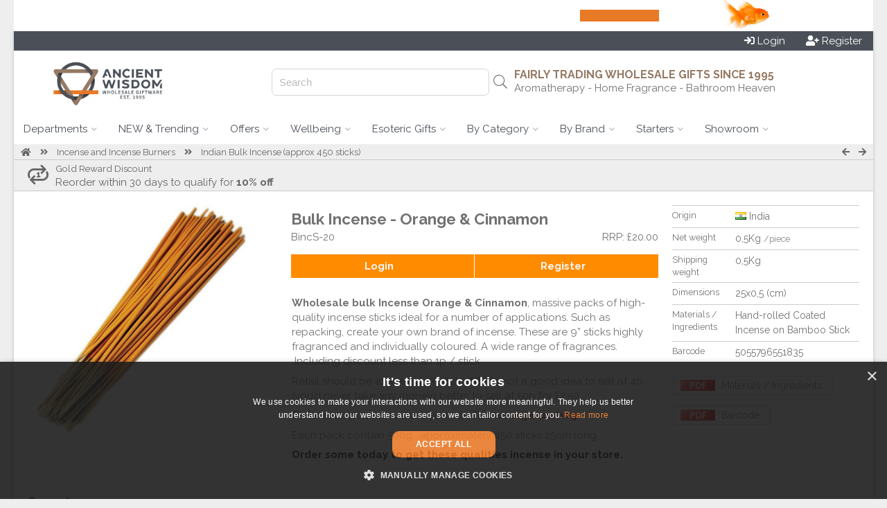

--- FILE ---
content_type: text/html; charset=UTF-8
request_url: https://www.ancientwisdom.biz/bincs-20
body_size: 20822
content:

<!doctype html><!--[if IE 7 ]>
<html lang="en-gb" class="isie ie7 oldie no-js"> <![endif]--><!--[if IE 8 ]>
<html lang="en-gb" class="isie ie8 oldie no-js"> <![endif]--><!--[if IE 9 ]>
<html lang="en-gb" class="isie ie9 no-js"> <![endif]--><!--[if (gt IE 9)|!(IE)]><!-->
<html lang="en-gb" class="no-js"> <!--<![endif]-->
<head>

    <script>
      window.dataLayer = window.dataLayer || [];
    </script>

    <script src="https://cdn.jsdelivr.net/npm/sweetalert2@11"></script>



                <script src="https://scripts.luigisbox.tech/LBX-588294.js"></script>
    

    
                   <!-- Google Tag Manager -->





        <script>


          (function (w, d, s, l, i) {
                w[l] = w[l] || [];
                w[l].push({
                    'gtm.start': new Date().getTime(), event: 'gtm.js'
                });
                var f = d.getElementsByTagName(s)[0], j = d.createElement(s), dl = l != 'dataLayer' ? '&l=' + l : '';
                j.async = true;
                j.src = 'https://www.googletagmanager.com/gtm.js?id=' + i + dl;
                f.parentNode.insertBefore(j, f);
            })(window, document, 'script', 'dataLayer', 'GTM-MRVMW9');</script>



        <!-- End Google Tag Manager -->
                


        <script>
            function getCookieValue(a) {
                var b = document.cookie.match('(^|;)\\s*' + a + '\\s*=\\s*([^;]+)');
                return b ? b.pop() : '';
            }

            (function(i,s,o,g,r,a,m){i['GoogleAnalyticsObject']=r;i[r]=i[r]||function(){
            (i[r].q=i[r].q||[]).push(arguments)},i[r].l=1*new Date();a=s.createElement(o),
                m=s.getElementsByTagName(o)[0];a.async=1;a.src=g;m.parentNode.insertBefore(a,m)
            })(window,document,'script','https://www.google-analytics.com/analytics.js','ga');
            



            ga('create', 'UA-100778677-1', 'auto', 'auTracker');
            ga('auTracker.require', 'ec');
            ga('auTracker.set', 'transport', 'beacon');
            ga('auTracker.set', 'dimension1', 'AW.41350');
            ga('auTracker.set', 'dimension2', 'AW.1');
            ga('auTracker/set', 'dimension3', 'AW');

            var analytics_user_key=getCookieValue('AUK');
            if(analytics_user_key!=''){
                ga('auTracker.set', 'dimension4', analytics_user_key);
                ga('auTracker.set', 'userId', analytics_user_key);
            }else{
                ga('auTracker.set', 'dimension4', 'AW.');
            }


            ga('auTracker.set', 'currencyCode', 'GBP');

            ga('auTracker.set', 'contentGroup1', 'AW');

            ga('auTracker.set', 'contentGroup2', 'www.ancientwisdom.biz');
            ga('auTracker.set', 'contentGroup3', 'Logged out');

            function go_product(element) {
                ga('auTracker.ec:addProduct', element.dataset.analytics  );
                ga('auTracker.ec:setAction', 'click', { list: element.dataset.list});
                var link = element.getAttribute('href')
                if (navigator.sendBeacon) {
                    ga('auTracker.send', 'event', 'UX', 'click', element.dataset.list);
                    document.location = link;
                } else {
                    ga('auTracker.send', 'event', 'UX', 'click', element.dataset.list, {
                        hitCallback: function () {
                            document.location = link;
                        }
                    });
                }
            }



        </script>



    
    <title>Wholesale Bulk  Incense - Orange & Cinnamon - Ancient Wisdom Giftware Supplier</title>
    <meta charset="utf-8">
    <meta name="keywords" content="giftware aromatherapy"/>
    <meta name="description" content="Indulge in the warm and comforting aroma of our Bulk Incense - Orange & Cinnamon. This delightful blend combines the citrusy notes of orange with the spicy essence of cinnamon, creating a cozy and inviting ambiance."/>
           <link rel="shortcut icon" type="image/png" href="wi.php?id=1837366&s=32x31"/>
    
    <meta name="viewport" content="width=device-width, initial-scale=1.0">

            <script id="mcjs">!function(c,h,i,m,p){
            m=c.createElement(h),p=c.getElementsByTagName(h)[0],m.async=1,m.src=i,p.parentNode.insertBefore(m,p)}(document,"script","https://chimpstatic.com/mcjs-connected/js/users/2dfc4018e22b28a66ec6cc1bd/b9c276fd71aa5eecf3a87d6d5.js");</script>
    
    <!--[if lt IE 9]>
    <script src="https://html5shim.googlecode.com/svn/trunk/html5.js"></script>
    <![endif]-->

    

    <link rel="canonical" href="https://www.ancientwisdom.biz/bincs-20"/>


    <script
            src="https://code.jquery.com/jquery-3.5.1.min.js"
            integrity="sha256-9/aliU8dGd2tb6OSsuzixeV4y/faTqgFtohetphbbj0="
            crossorigin="anonymous"></script>



    
        <script>
        function getUrlParameter(sParam) {
            var sPageURL = window.location.search.substring(1), sURLVariables = sPageURL.split('&'), sParameterName, i;

            for (i = 0; i < sURLVariables.length; i++) {
                sParameterName = sURLVariables[i].split('=');

                if (sParameterName[0] === sParam) {
                    return sParameterName[1] === undefined ? true : decodeURIComponent(sParameterName[1]);
                }
            }
        }
    </script>
    

    <link rel="stylesheet" href="js/luigi_theme.css?v=13" type="text/css"/>
    <link rel="stylesheet" href="js/animations.css" type="text/css"/>


    <link rel="stylesheet" href="assets/desktop.3.58.3167.min.css" type="text/css"/>
                                                                                        


        
                                                                                        
                        
                    
                                                                                        
                        
                                                <link rel="stylesheet" href="assets/image_gallery.3.58.3167.min.css" type="text/css"/>
    
           <script src="https://challenges.cloudflare.com/turnstile/v0/api.js" defer></script>
    


                            

            <link href="https://fonts.googleapis.com/css?family=Raleway:400,700" rel="stylesheet">
    
    <link href="https://fonts.googleapis.com/css2?family=Comfortaa&family=Inter&family=Laila&family=Lobster&family=Playfair&family=Port+Lligat+Slab&family=Quicksand&family=Yatra+One" rel="stylesheet">


    


    
    
    
    <script src="https://cdn.tailwindcss.com"></script>
    <script>
        tailwind.config = {
            important: true,
            prefix: 'tw-',
            corePlugins: {
                preflight: false,
            },
            theme: {
                extend: {
                    colors: {
                        color1: '#4b5058',
                        color2: '#957a65',
                        color3: '#e87928',
                    }
                }
            }
        }
    </script>

    <style>
                body {
            font-family: 'Raleway', sans-serif;
        }

        h1, h2, h3, h4, h5, h6 {
            font-family: 'Raleway', sans-serif;

        }

        

                body{ background-color: #eee}
                body{ color: #727272}
                .site_wrapper{ background-color: #fff}
                #top_header{ height: 130px}
                #header_logo{ flex-basis: 272px}
                #header_logo{ background-image: none}
                #body{ background-image: none}
                body{ background-image: none}
                #top_header{ color: #727272}
                #top_header{ background-color: rgb(255, 255, 255)}
                #top_header{ background-image: none}
                .top_body{ border-bottom-width: 1px}
                .top_body{ border-bottom-style: solid}
                .top_body{ border-bottom-color: #ccc}
                .top_body{ color: rgb(102, 102, 102)}
                .top_body{ background-color: rgb(238, 238, 238)}
                #bottom_header{ background-color: rgb(255, 255, 255)}
                #bottom_header a.menu{ color: rgb(75, 80, 88)}
                #bottom_header a.menu{ background-color: rgb(255, 255, 255)}
                #bottom_header a.menu.active{ color: rgb(75, 80, 88)}
                #bottom_header a.menu.active{ background-color: rgb(238, 238, 238)}
                #bottom_header a.menu.dropdown:hover{ color: rgb(75, 80, 88)}
                #bottom_header a.menu.dropdown:hover{ background-color: rgb(238, 238, 238)}
                .menu_block{ border-color: rgb(238, 238, 238)}
                .single_column{ border-color: rgb(238, 238, 238)}
                footer{ color: #d7d7d7}
                footer{ background-color: rgb(29, 37, 46)}
                footer .copyright{ color: #d7d7d7}
                footer .copyright{ background-color: rgb(78, 70, 71)}
                .vertical-menu a{ color: #555}
                .vertical-menu a{ background-color: #fff}
                .vertical-menu a:hover{ color: #555}
                .vertical-menu a:hover{ background-color: #ccc}
                .menu_block{ background-color: #fff}
                .menu_block{ color: #727272}
                #bottom_header .button{ color: rgb(243, 243, 243)}
                #bottom_header .button{ background-color: rgb(75, 80, 88)}
                #bottom_header .button:hover{ color: #fff}
                #bottom_header .button:hover{ background-color: rgb(75, 80, 88)}
                .product_wrap{ color: #727272}
                .product_block{ border-color: #ccc}
                .product_block{ border-style: solid}
                .product_block{ border-left-width: 1px}
                .product_block{ border-right-width: 1px}
                .product_block{ border-top-width: 1px}
                .product_block{ border-bottom-width: 0px}
                .empty{ background-color: rgb(232, 121, 40)}
                .empty{ color: white}
                .empty:hover{ background-color: rgb(232, 121, 40)}
                .empty:hover{ color: white}
                .add_to_portfolio{ color: #727272}
                .add_to_portfolio:hover{ color: #727272}
                .remove_from_portfolio{ background-color: rgba(255, 165, 0, 0.9)}
                .remove_from_portfolio{ color: white}
                .remove_from_portfolio:hover{ background-color: orange}
                .remove_from_portfolio:hover{ color: white}
                .ordered{ background-color: rgb(232, 121, 40)}
                .ordered{ color: white}
                .ordered:hover{ background-color: rgb(255, 129, 37)}
                .ordered:hover{ color: white}
                .out_of_stock{ background-color: rgba(204, 204, 204, 0.9)}
                .out_of_stock{ color: white}
                .out_of_stock:hover{ background-color: #ccc}
                .out_of_stock:hover{ color: white}
                .launching_soon{ background-color: rgba(147, 196, 125, 0.9)}
                .launching_soon{ color: white}
                .launching_soon:hover{ background-color: rgba(147, 196, 125, 1)}
                .launching_soon:hover{ color: white}
                .product_price{ color: rgb(232, 121, 40)}
                .sky-form .button{ background-color: rgb(75, 80, 88)}
                .sky-form .button{ color: rgb(255, 255, 255)}
        


        
        
        
        
        
    </style>

    
    
<script data-cfasync="false" nonce="4f9d2603-a671-42bc-aefc-c869982679df">try{(function(w,d){!function(j,k,l,m){if(j.zaraz)console.error("zaraz is loaded twice");else{j[l]=j[l]||{};j[l].executed=[];j.zaraz={deferred:[],listeners:[]};j.zaraz._v="5874";j.zaraz._n="4f9d2603-a671-42bc-aefc-c869982679df";j.zaraz.q=[];j.zaraz._f=function(n){return async function(){var o=Array.prototype.slice.call(arguments);j.zaraz.q.push({m:n,a:o})}};for(const p of["track","set","debug"])j.zaraz[p]=j.zaraz._f(p);j.zaraz.init=()=>{var q=k.getElementsByTagName(m)[0],r=k.createElement(m),s=k.getElementsByTagName("title")[0];s&&(j[l].t=k.getElementsByTagName("title")[0].text);j[l].x=Math.random();j[l].w=j.screen.width;j[l].h=j.screen.height;j[l].j=j.innerHeight;j[l].e=j.innerWidth;j[l].l=j.location.href;j[l].r=k.referrer;j[l].k=j.screen.colorDepth;j[l].n=k.characterSet;j[l].o=(new Date).getTimezoneOffset();if(j.dataLayer)for(const t of Object.entries(Object.entries(dataLayer).reduce((u,v)=>({...u[1],...v[1]}),{})))zaraz.set(t[0],t[1],{scope:"page"});j[l].q=[];for(;j.zaraz.q.length;){const w=j.zaraz.q.shift();j[l].q.push(w)}r.defer=!0;for(const x of[localStorage,sessionStorage])Object.keys(x||{}).filter(z=>z.startsWith("_zaraz_")).forEach(y=>{try{j[l]["z_"+y.slice(7)]=JSON.parse(x.getItem(y))}catch{j[l]["z_"+y.slice(7)]=x.getItem(y)}});r.referrerPolicy="origin";r.src="/cdn-cgi/zaraz/s.js?z="+btoa(encodeURIComponent(JSON.stringify(j[l])));q.parentNode.insertBefore(r,q)};["complete","interactive"].includes(k.readyState)?zaraz.init():j.addEventListener("DOMContentLoaded",zaraz.init)}}(w,d,"zarazData","script");window.zaraz._p=async d$=>new Promise(ea=>{if(d$){d$.e&&d$.e.forEach(eb=>{try{const ec=d.querySelector("script[nonce]"),ed=ec?.nonce||ec?.getAttribute("nonce"),ee=d.createElement("script");ed&&(ee.nonce=ed);ee.innerHTML=eb;ee.onload=()=>{d.head.removeChild(ee)};d.head.appendChild(ee)}catch(ef){console.error(`Error executing script: ${eb}\n`,ef)}});Promise.allSettled((d$.f||[]).map(eg=>fetch(eg[0],eg[1])))}ea()});zaraz._p({"e":["(function(w,d){})(window,document)"]});})(window,document)}catch(e){throw fetch("/cdn-cgi/zaraz/t"),e;};</script></head>

<body xmlns="http://www.w3.org/1999/html" data-device_prefix="" class="pweb desktop repeat"  data-ws="n" data-ws_key="" >
    <!-- Google Tag Manager (noscript) -->
    <noscript><iframe src="https://www.googletagmanager.com/ns.html?id=GTM-MRVMW9" height="0" width="0" style="display:none;visibility:hidden"></iframe></noscript>
    <!-- End Google Tag Manager (noscript) -->

<div class="wrapper_boxed">
        <script>
        window.addEventListener('message', function(event) {
            console.log('received message', event.data)

            if (event?.data?.height) {
                document.getElementById('wowsbar_announcement_iframe').style.height = event.data.height
            }
        })
    </script>

                        <iframe
                id="wowsbar_announcement_iframe"
                src="https://delivery.wowsbar.com/announcement?logged_in=false&domain=www.ancientwisdom.biz/bincs-20"
                frameBorder="0"
                allowTransparency="true"
                class="tw-border-none tw-w-full tw-block tw-bg-transparent tw-isolate tw-relative"
                style="height: 0px"
            >
            </iframe>
                
    <div class="site_wrapper">
        
<span id="webpage_data" style="display:none" data-webpage_key="41350" ></span>
<div id="wowsbar_announcement" class="hide"></div>
<div id="top_bar" style="background-color: rgb(75, 80, 88); color: white; padding: 4px 16px;
 display: flex; justify-content: space-between       "
>
    <div class="greetings" style="grid-column: span 4 / span 4; display: flex">
            </div>

    <div class="action_buttons" style="display: flex; justify-content: flex-end;
    column-gap: 45px;     grid-column: span 5 / span 5">

                    <div style="display: flex;column-gap: 16px;">
                <a href="/login.sys" class="button"  id="login_header_button" ><i class="fa fa-sign-in" aria-hidden="true"></i> <span>Login</span></a>
                <a style="margin-left: 30px" href="/register.sys" class="button"  id="register_header_button" ><i class="fa fa-user-plus" aria-hidden="true"></i> <span>Register</span></a>
            </div>
        
    </div>
</div>

<div id="top_header" class="no_repeat" style="height: 90px; padding-right: 30px;width: auto;">
    <div id="header_logo" style="flex-grow: 0;flex-shrink: 0;text-align: center">
                    <a href="https://www.ancientwisdom.biz">
                <img id="website_logo" style="max-height: 100%;max-width: 100%;vertical-align: middle;" alt="" src="wi.php?id=1837363">
            </a>
            </div>
    
    <div id="buffer_zone" style="text-align: right;flex-grow: 0;flex-shrink: 0; flex-basis:100px;"> </div>

    
    <div id="search_header" style="text-align: right; flex-grow: 0; flex-shrink: 0; flex-basis:350px; position: relative; display: flex; align-items: center;justify-content: end">
        <div class="hide">
                                                                                            <div id="su_id_0" class="header_text" data-link="" style="position: absolute;left:12.8125px;top:33.7890625px;color:rgb(114, 114, 114)">
                            <small type="N-">Search the best in giftware wholesale today</small>
                        </div>
                                                        </div>
        
        <div id="search_hanger" style="">
            <input class="hide" id="inputLuigi" style="border: 1px solid #d1d5db; border-radius: 7px;height: 35px;padding-left: 10px;" placeholder="Search"/>
            <i id="luigi_search_icon" class="hide fal fa-search" style="position: absolute; right: 10px; top: 50%; transform: translateY(-50%);font-size: 20px;" class="fal fa-search"></i>
            <input id="header_search_input"/>
            <i id="header_search_icon" class="button fa fa-search"></i>
        </div>
        
    </div>

    <div id="main_header" style="flex-grow:2; position: relative; display: flex; flex-direction: column;align-items: end; justify-content: center;">
                                                                        <div id="u_id_0" class="header_text" data-link="" style="left:71.2890625px;top:50.390625px;color:rgb(149, 122, 101)">
                        <h3  type="H3" style="margin-bottom: 0px">
                                                            FAIRLY TRADING WHOLESALE GIFTS SINCE 1995
                                                    </h3>
                    </div>
                                                                                <div id="u_id_1" class="header_text" data-link="" style="left:71.875px;top:73.828125px;color:rgb(114, 114, 114)">
                        <span  type="N">                                Aromatherapy - Home Fragrance - Bathroom Heaven
                            </span>
                    </div>
                                    
    </div>

</div>

<div id="bottom_header">
                    <a id="menu_0" class="menu dropdown  real_link " href="https://www.ancientwisdom.biz/catalogue.sys" data-key="0">
                        <span>Departments</span> <i  class="down_cadet   fal fa-angle-down   "></i>
        </a>
                            <a id="menu_1" class="menu dropdown  real_link " href="https://www.ancientwisdom.biz/new" data-key="1">
                        <span>NEW &amp; Trending</span> <i  class="down_cadet   fal fa-angle-down   "></i>
        </a>
                            <a id="menu_2" class="menu dropdown  real_link " href="https://www.ancientwisdom.biz/APROMOTION" data-key="2">
                        <span>Offers</span> <i  class="down_cadet   fal fa-angle-down   "></i>
        </a>
                            <a id="menu_3" class="menu dropdown  real_link " href="https://www.ancientwisdom.biz/bathroomheaven" data-key="3">
                        <span>Wellbeing</span> <i  class="down_cadet   fal fa-angle-down   "></i>
        </a>
                            <a id="menu_4" class="menu dropdown  real_link " href="https://www.ancientwisdom.biz/stoneware" data-key="4">
                        <span>Esoteric Gifts</span> <i  class="down_cadet   fal fa-angle-down   "></i>
        </a>
                            <a id="menu_5" class="menu dropdown  real_link " href="https://www.ancientwisdom.biz/inspiration" data-key="5">
                        <span>By Category</span> <i  class="down_cadet   fal fa-angle-down   "></i>
        </a>
                            <a id="menu_6" class="menu dropdown  real_link " href="https://www.ancientwisdom.biz/brands" data-key="6">
                        <span>By Brand</span> <i  class="down_cadet   fal fa-angle-down   "></i>
        </a>
                            <a id="menu_7" class="menu dropdown  real_link " href="https://www.ancientwisdom.biz/starter" data-key="7">
                        <span>Starters</span> <i  class="down_cadet   fal fa-angle-down   "></i>
        </a>
                            <a id="menu_8" class="menu dropdown  real_link " href="https://www.ancientwisdom.biz/showroom" data-key="8">
                        <span>Showroom</span> <i  class="down_cadet   fal fa-angle-down   "></i>
        </a>
                            <a id="menu_9" class="menu dropdown  real_link " href="https://www.ancientwisdom.biz/valentines_day" data-key="9">
                        <span>Valentine's Day</span> <i  class="down_cadet   fal fa-angle-down   "></i>
        </a>
            </div>




<div id="_menu_blocks">
                <div id="menu_block_menu_0" class="_menu_block menu_block hide" data-key="0">
                                                <div class="vertical-menu  ">
                                                                                    <a href="aromatherapy"><i class="fa fa-caret-right fa-fw"></i>Aromatherapy</a>
                                                                                                                <a href="bagsbags"><i class="fa fa-caret-right fa-fw"></i>Bags and Accessories</a>
                                                                                                                <a href="bathroomheaven"><i class="fa fa-caret-right fa-fw"></i>Bathroom Heaven</a>
                                                                                                                <a href="candles"><i class="fa fa-caret-right fa-fw"></i>Candles Supplier UK</a>
                                                                                                                <a href="stoneware"><i class="fa fa-caret-right fa-fw"></i>Gemstone Crystals and Esoteric Gifts</a>
                                                                        </div>
                                                                <div class="vertical-menu  ">
                                                                                    <a href="homeware"><i class="fa fa-caret-right fa-fw"></i>Home and Garden</a>
                                                                                                                <a href="homefragrance"><i class="fa fa-caret-right fa-fw"></i>Home Fragrance</a>
                                                                                                                <a href="incense"><i class="fa fa-caret-right fa-fw"></i>Incense and Incense Burners</a>
                                                                                                                <a href="jewellery"><i class="fa fa-caret-right fa-fw"></i>Jewellery Quarter</a>
                                                                                                                <a href="packaging"><i class="fa fa-caret-right fa-fw"></i>Packaging and Presentation</a>
                                                                        </div>
                                                                <div class="vertical-menu  ">
                                                                                    <a href="retail-display-stands"><i class="fa fa-caret-right fa-fw"></i>Retail Displays & Stands</a>
                                                                                                                <a href="tea"><i class="fa fa-caret-right fa-fw"></i>Tea & Tea Accessories</a>
                                                                                                                <a href="wholesale_collectables_gifts"><i class="fa fa-caret-right fa-fw"></i>Vintage Gifts and Collectables</a>
                                                                                                                <a href="whilestockslast"><i class="fa fa-caret-right fa-fw"></i>While Stocks Last</a>
                                                                                                                <a href="woodware"><i class="fa fa-caret-right fa-fw"></i>Wooden Gifts and Decorations</a>
                                                                        </div>
                                    </div>
                        <div id="menu_block_menu_1" class="_menu_block menu_block hide" data-key="1">
                                                <div class="vertical-menu  ">
                                                                                    <a href="https://www.ancientwisdom.biz/new">
                                        <i class="item_icon fa-fw fas fa-circle"></i>                                     <span class="_item_label"><b>NEW IN</b></span>
                                </a>
                                                                                                                <a href="https://www.ancientwisdom.biz/arttt">
                                        <i class="item_icon fa-fw fa fa-caret-right"></i>                                     <span class="_item_label">Mandala Leaves Artisan Teas in Tins - 50g
</span>
                                </a>
                                                                                                                <a href="https://www.ancientwisdom.biz/bbug">
                                        <i class="item_icon fa-fw fa fa-caret-right"></i>                                     <span class="_item_label">Bottom Up Shot Glasses</span>
                                </a>
                                                                                                                <a href="https://www.ancientwisdom.biz/fsfd">
                                        <i class="item_icon fa-fw fa fa-caret-right"></i>                                     <span class="_item_label">Feng Shui Fortune Fidget Spinner &amp; Hangings</span>
                                </a>
                                                                                                                <a href="https://www.ancientwisdom.biz/greenes">
                                        <i class="item_icon fa-fw fa fa-caret-right"></i>                                     <span class="_item_label">Greenman Rituals Bath Salts
</span>
                                </a>
                                                                                                                <a href="https://www.ancientwisdom.biz/soon">
                                        <i class="item_icon fa-fw fas fa-circle"></i>                                     <span class="_item_label"><b>COMING SOON</b></span>
                                </a>
                                                                                                                <a href="https://www.ancientwisdom.biz/christmas">
                                        <i class="item_icon fa-fw fas fa-circle"></i>                                     <span class="_item_label"><b>NEXT SEASON'S HIGHLIGHTS:</b></span>
                                </a>
                                                                                                                <a href="https://www.ancientwisdom.biz/valentines_day">
                                        <i class="item_icon fa-fw fa fa-caret-right"></i>                                     <span class="_item_label">Valentine's Day</span>
                                </a>
                                                                                                                <a href="https://www.ancientwisdom.biz/mothers_day">
                                        <i class="item_icon fa-fw fa fa-caret-right"></i>                                     <span class="_item_label">Mother's Day</span>
                                </a>
                                                                        </div>
                                                                <div class="vertical-menu  ">
                                                                                    <a href="https://www.ancientwisdom.biz/gift-sets">
                                        <i class="item_icon fa-fw fas fa-circle"></i>                                     <span class="_item_label"><b>GIFT SETS</b><br></span>
                                </a>
                                                                                                                <a href="https://www.ancientwisdom.biz/acgs">
                                        <i class="item_icon fa-fw fa fa-caret-right"></i>                                     <span class="_item_label">Agnes &amp; Cat Gift Sets</span>
                                </a>
                                                                                                                <a href="https://www.ancientwisdom.biz/wholesale-wild-hare-salt-flowers-set">
                                        <i class="item_icon fa-fw fa fa-caret-right"></i>                                     <span class="_item_label">Wild Hare Salt &amp; Soap Flowers</span>
                                </a>
                                                                                                                <a href="https://www.ancientwisdom.biz/hhc">
                                        <i class="item_icon fa-fw fas fa-circle"></i>                                     <span class="_item_label"><b>TRENDING NOW:</b></span>
                                </a>
                                                                                                                <a href="https://www.ancientwisdom.biz/awtpc">
                                        <i class="item_icon fa-fw fa fa-caret-right"></i>                                     <span class="_item_label">Ancient Witch Ritual Candles</span>
                                </a>
                                                                                                                <a href="https://www.ancientwisdom.biz/zodiac">
                                        <i class="item_icon fa-fw fa fa-caret-right"></i>                                     <span class="_item_label">Zodiac Products</span>
                                </a>
                                                                                                                <a href="https://www.ancientwisdom.biz/xmas-chillp">
                                        <i class="item_icon fa-fw fa fa-caret-right"></i>                                     <span class="_item_label">Christmas Chill Pills Gift Pack</span>
                                </a>
                                                                                                                <a href="https://www.ancientwisdom.biz/xrps">
                                        <i class="item_icon fa-fw fa fa-caret-right"></i>                                     <span class="_item_label">Christmas Room Sprays</span>
                                </a>
                                                                                                                <a href="https://www.ancientwisdom.biz/xmas-wcs">
                                        <i class="item_icon fa-fw fa fa-caret-right"></i>                                     <span class="_item_label">Christmas Whipped Soap</span>
                                </a>
                                                                        </div>
                                                                <div class="image">
                                                    <a href="https://www.ancientwisdom.biz/awtpc"  title="" ><img style="width: 100%" src="/wi.php?id=1863692" alt="" /></a>
                                            </div>
                                    </div>
                        <div id="menu_block_menu_2" class="_menu_block menu_block hide" data-key="2">
                                                <div class="vertical-menu  ">
                                                                                    <a href=".">
                                        <i class="item_icon fa-fw fas fa-circle"></i>                                     <span class="_item_label"><b>INCENTIVES</b></span>
                                </a>
                                                                                                                <a href="gold_reward">
                                        <i class="item_icon fa-fw fa fa-lightbulb"></i>                                     <span class="_item_label">Gold Reward</span>
                                </a>
                                                                                                                <a href="https://www.ancientwisdom.biz/no_minimum_order">
                                        <i class="item_icon fa-fw fa fa-shopping-basket"></i>                                     <span class="_item_label">No Minimum Order</span>
                                </a>
                                                                                                                <a href="https://www.ancientwisdom.biz/first_order_bonus">
                                        <i class="item_icon fa-fw fa fa-heart"></i>                                     <span class="_item_label">First Order Bonus</span>
                                </a>
                                                                                                                <a href="https://www.ancientwisdom.biz/volume_discount">
                                        <i class="item_icon fa-fw fa fa-shopping-cart"></i>                                     <span class="_item_label">Volume Discount</span>
                                </a>
                                                                        </div>
                                                                <div class="vertical-menu  ">
                                                                                    <a href="https://www.ancientwisdom.biz/megac">
                                        <i class="item_icon fa-fw fa fa-gift"></i>                                     <span class="_item_label">Mega Clearance</span>
                                </a>
                                                                                                                <a href="https://www.ancientwisdom.biz/10p">
                                        <i class="item_icon fa-fw fa fa-pound-sign"></i>                                     <span class="_item_label">10 Pence Special</span>
                                </a>
                                                                                                                <a href="https://www.ancientwisdom.biz/whilestockslast">
                                        <i class="item_icon fa-fw fa fa-pound-sign"></i>                                     <span class="_item_label">While Stock Last</span>
                                </a>
                                                                        </div>
                                                                </div>
                        <div id="menu_block_menu_3" class="_menu_block menu_block hide" data-key="3">
                                                <div class="vertical-menu  ">
                                                                                    <a href="https://www.ancientwisdom.biz/bathroomheaven">
                                        <i class="item_icon fa-fw fas fa-circle"></i>                                     <span class="_item_label"><b>BATHROOM HEAVEN</b></span>
                                </a>
                                                                                                                <a href="https://www.ancientwisdom.biz/wholesale-bath-bombs-uk">
                                        <i class="item_icon fa-fw fa fa-caret-right"></i>                                     <span class="_item_label">Bath Bombs</span>
                                </a>
                                                                                                                <a href="https://www.ancientwisdom.biz/wholesale-soaps">
                                        <i class="item_icon fa-fw fa fa-caret-right"></i>                                     <span class="_item_label">Soap Bars &amp; Soap Loafs</span>
                                </a>
                                                                                                                <a href="https://www.ancientwisdom.biz/wholesale-soap-flowers">
                                        <i class="item_icon fa-fw fa fa-caret-right"></i>                                     <span class="_item_label">Soap Flowers</span>
                                </a>
                                                                                                                <a href="https://www.ancientwisdom.biz/vitc">
                                        <i class="item_icon fa-fw fa fa-caret-right"></i>                                     <span class="_item_label">Vitamin C Range</span>
                                </a>
                                                                                                                <a href="https://www.ancientwisdom.biz/awcosmetics">
                                        <i class="item_icon fa-fw fa fa-caret-right"></i>                                     <span class="_item_label">Cosmetics</span>
                                </a>
                                                                                                                <a href="https://www.ancientwisdom.biz/bathroomheaven">
                                                                            <span class="_item_label"><u>Browse all</u></span>
                                </a>
                                                                        </div>
                                                                <div class="vertical-menu  ">
                                                                                    <a href="https://www.ancientwisdom.biz/aromatherapy">
                                        <i class="item_icon fa-fw fas fa-circle"></i>                                     <span class="_item_label"><b>AROMATHERAPY</b></span>
                                </a>
                                                                                                                <a href="https://www.ancientwisdom.biz/wholesale-essential-oils">
                                        <i class="item_icon fa-fw fa fa-caret-right"></i>                                     <span class="_item_label">Essential Oils &amp; Blends</span>
                                </a>
                                                                                                                <a href="https://www.ancientwisdom.biz/starter-aromatherapy">
                                        <i class="item_icon fa-fw fa fa-caret-right"></i>                                     <span class="_item_label">Aromatherapy Retail Starters</span>
                                </a>
                                                                                                                <a href="https://www.ancientwisdom.biz/massage">
                                        <i class="item_icon fa-fw fa fa-caret-right"></i>                                     <span class="_item_label">Massage Products</span>
                                </a>
                                                                                                                <a href="https://www.ancientwisdom.biz/ceyep">
                                        <i class="item_icon fa-fw fa fa-caret-right"></i>                                     <span class="_item_label">Eye Pillow in Gift Box</span>
                                </a>
                                                                                                                <a href="https://www.ancientwisdom.biz/earc">
                                        <i class="item_icon fa-fw fa fa-caret-right"></i>                                     <span class="_item_label">Ear Candles</span>
                                </a>
                                                                                                                <a href="https://www.ancientwisdom.biz/aromatherapy">
                                                                            <span class="_item_label"><u>Browse All</u></span>
                                </a>
                                                                        </div>
                                                                <div class="vertical-menu  ">
                                                                                    <a href="https://www.ancientwisdom.biz/bathroomheaven">
                                        <i class="item_icon fa-fw fa fa-gift"></i>                                     <span class="_item_label"><b>GIFT SETS</b></span>
                                </a>
                                                                                                                <a href="https://www.ancientwisdom.biz/sckit">
                                        <i class="item_icon fa-fw fa fa-caret-right"></i>                                     <span class="_item_label">Self Care Kits</span>
                                </a>
                                                                                                                <a href="https://www.ancientwisdom.biz/wholesale-wild-hare-salt-flowers-set">
                                        <i class="item_icon fa-fw fa fa-caret-right"></i>                                     <span class="_item_label">Wild Hare Salt &amp; Flowers Sets</span>
                                </a>
                                                                                                                <a href="https://www.ancientwisdom.biz/wholesale-bath-salts-in-vials">
                                        <i class="item_icon fa-fw fa fa-caret-right"></i>                                     <span class="_item_label">Bath Salt Vials</span>
                                </a>
                                                                                                                <a href="https://www.ancientwisdom.biz/hbbs">
                                        <i class="item_icon fa-fw fa fa-caret-right"></i>                                     <span class="_item_label">Heart Bath Bomb Gift Sets
</span>
                                </a>
                                                                                                                <a href="https://www.ancientwisdom.biz/wholesale-aromatherapy-essential-oil-set">
                                        <i class="item_icon fa-fw fa fa-caret-right"></i>                                     <span class="_item_label">Aromatherapy Essential Oils Set</span>
                                </a>
                                                                                                                <a href="https://www.ancientwisdom.biz/cbf">
                                        <i class="item_icon fa-fw fa fa-caret-right"></i>                                     <span class="_item_label">Chakra Bath Fizzer Sets</span>
                                </a>
                                                                        </div>
                                    </div>
                        <div id="menu_block_menu_4" class="_menu_block menu_block hide" data-key="4">
                                                <div class="vertical-menu  ">
                                                                                    <a href="https://www.ancientwisdom.biz/stoneware">
                                        <i class="item_icon fa-fw fas fa-circle"></i>                                     <span class="_item_label"><b>GEMSTONE &amp; ESOTERIC PRODUCTS</b></span>
                                </a>
                                                                                                                <a href="https://www.ancientwisdom.biz/amethyst">
                                        <i class="item_icon fa-fw fa fa-caret-right"></i>                                     <span class="_item_label">Amethyst Collection
</span>
                                </a>
                                                                                                                <a href="https://www.ancientwisdom.biz/rose-quartz">
                                        <i class="item_icon fa-fw fa fa-caret-right"></i>                                     <span class="_item_label">Rose Quartz Collection
</span>
                                </a>
                                                                                                                <a href="https://www.ancientwisdom.biz/clear-quartz">
                                        <i class="item_icon fa-fw fa fa-caret-right"></i>                                     <span class="_item_label">Clear quartz Collection</span>
                                </a>
                                                                                                                <a href="https://www.ancientwisdom.biz/selenites">
                                        <i class="item_icon fa-fw fa fa-caret-right"></i>                                     <span class="_item_label">Selenite Products</span>
                                </a>
                                                                                                                <a href="https://www.ancientwisdom.biz/wholesale-tumble-stones">
                                        <i class="item_icon fa-fw fa fa-caret-right"></i>                                     <span class="_item_label">Tumble Stones</span>
                                </a>
                                                                                                                <a href="https://www.ancientwisdom.biz/jewellery">
                                        <i class="item_icon fa-fw fa fa-caret-right"></i>                                     <span class="_item_label">Gemstone Jewellery</span>
                                </a>
                                                                                                                <a href="https://www.ancientwisdom.biz/tigers-eye">
                                        <i class="item_icon fa-fw fa fa-caret-right"></i>                                     <span class="_item_label">Tiger's Eye Collection
</span>
                                </a>
                                                                        </div>
                                                                <div class="vertical-menu  ">
                                                                                    <a href="https://www.ancientwisdom.biz/chakra_products">
                                        <i class="item_icon fa-fw fa fa-caret-right"></i>                                     <span class="_item_label">Chakra Inspired Products</span>
                                </a>
                                                                                                                <a href="https://www.ancientwisdom.biz/wholesale_tibetian_bowls_artifacts">
                                        <i class="item_icon fa-fw fa fa-caret-right"></i>                                     <span class="_item_label">Singing Bowls and Artifacts</span>
                                </a>
                                                                                                                <a href="https://www.ancientwisdom.biz/wiccan-pagan-products">
                                        <i class="item_icon fa-fw fa fa-caret-right"></i>                                     <span class="_item_label">Wiccan and Pagan Products</span>
                                </a>
                                                                                                                <a href="https://www.ancientwisdom.biz/gemstone-candles">
                                        <i class="item_icon fa-fw fa fa-caret-right"></i>                                     <span class="_item_label">Gemstone Candles</span>
                                </a>
                                                                                                                <a href="https://www.ancientwisdom.biz/orgonite">
                                        <i class="item_icon fa-fw fa fa-caret-right"></i>                                     <span class="_item_label">Orgonites</span>
                                </a>
                                                                                                                <a href="https://www.ancientwisdom.biz/starter-gemstones">
                                        <i class="item_icon fa-fw fa fa-caret-right"></i>                                     <span class="_item_label">Gemstone Retail Starter Packs</span>
                                </a>
                                                                                                                <a href="https://www.ancientwisdom.biz/jcg">
                                        <i class="item_icon fa-fw fa fa-caret-right"></i>                                     <span class="_item_label">Healing Gongs</span>
                                </a>
                                                                                                                <a href="https://www.ancientwisdom.biz/stoneware">
                                                                            <span class="_item_label"><u>Browse All</u></span>
                                </a>
                                                                        </div>
                                                                <div class="image">
                                                    <a href="https://www.ancientwisdom.biz/minsp"  title="Rare Mineral Specimens" ><img style="width: 100%" src="/wi.php?id=1859152" alt="Rare Mineral Specimens" /></a>
                                            </div>
                                    </div>
                        <div id="menu_block_menu_5" class="_menu_block menu_block hide" data-key="5">
                                                <div class="vertical-menu  ">
                                                                                    <a href=".">
                                        <i class="item_icon fa-fw fas fa-circle"></i>                                     <span class="_item_label"><b>SHOP BY ORIGIN</b><br></span>
                                </a>
                                                                                                                <a href="https://www.ancientwisdom.biz/made-in-uk">
                                        <i class="item_icon fa-fw fa fa-caret-right"></i>                                     <span class="_item_label">Made in UK</span>
                                </a>
                                                                                                                <a href="https://www.ancientwisdom.biz/indonesia">
                                        <i class="item_icon fa-fw fa fa-caret-right"></i>                                     <span class="_item_label">Made in Indonesia</span>
                                </a>
                                                                                                                <a href="https://www.ancientwisdom.biz/india">
                                        <i class="item_icon fa-fw fa fa-caret-right"></i>                                     <span class="_item_label">Made in India</span>
                                </a>
                                                                                                                <a href="https://www.ancientwisdom.biz/morocco">
                                        <i class="item_icon fa-fw fa fa-caret-right"></i>                                     <span class="_item_label">Made in Morocco</span>
                                </a>
                                                                                                                <a href="https://www.ancientwisdom.biz/made-in-nepal">
                                        <i class="item_icon fa-fw fa fa-caret-right"></i>                                     <span class="_item_label">Made in Nepal</span>
                                </a>
                                                                                                                <a href="https://www.ancientwisdom.biz/wedding">
                                        <i class="item_icon fa-fw fa fa-caret-right"></i>                                     <span class="_item_label">Wedding Favours</span>
                                </a>
                                                                                                                <a href="https://www.ancientwisdom.biz/inspiration">
                                        <i class="item_icon fa-fw fas fa-circle"></i>                                     <span class="_item_label"><b>SHOP BY THEME</b></span>
                                </a>
                                                                                                                <a href="https://www.ancientwisdom.biz/lavender">
                                        <i class="item_icon fa-fw fa fa-caret-right"></i>                                     <span class="_item_label">Just Lavender</span>
                                </a>
                                                                                                                <a href="https://www.ancientwisdom.biz/buddha">
                                        <i class="item_icon fa-fw fa fa-caret-right"></i>                                     <span class="_item_label">Buddha Theme</span>
                                </a>
                                                                                                                <a href="https://www.ancientwisdom.biz/tree-of-life">
                                        <i class="item_icon fa-fw fa fa-caret-right"></i>                                     <span class="_item_label">Tree Of Life</span>
                                </a>
                                                                                                                <a href="https://www.ancientwisdom.biz/tib">
                                        <i class="item_icon fa-fw fa fa-caret-right"></i>                                     <span class="_item_label">Tibetan Collection</span>
                                </a>
                                                                                                                <a href="https://www.ancientwisdom.biz/wiccan-pagan-products">
                                        <i class="item_icon fa-fw fa fa-caret-right"></i>                                     <span class="_item_label">Wiccan &amp; Pagan&nbsp;</span>
                                </a>
                                                                        </div>
                                                                <div class="vertical-menu  ">
                                                                                    <a href="https://www.ancientwisdom.biz/inspiration">
                                        <i class="item_icon fa-fw fas fa-circle"></i>                                     <span class="_item_label"><b>SHOP BY SEASON</b></span>
                                </a>
                                                                                                                <a href="https://www.ancientwisdom.biz/valentines_day">
                                        <i class="item_icon fa-fw fa fa-caret-right"></i>                                     <span class="_item_label">Valentine's Day</span>
                                </a>
                                                                                                                <a href="https://www.ancientwisdom.biz/mothers_day">
                                        <i class="item_icon fa-fw fa fa-caret-right"></i>                                     <span class="_item_label">Mother's Day</span>
                                </a>
                                                                                                                <a href="https://www.ancientwisdom.biz/easter">
                                        <i class="item_icon fa-fw fa fa-caret-right"></i>                                     <span class="_item_label">Easter Gifts ideas</span>
                                </a>
                                                                                                                <a href="https://www.ancientwisdom.biz/garden">
                                        <i class="item_icon fa-fw fa fa-caret-right"></i>                                     <span class="_item_label">Gardenware</span>
                                </a>
                                                                                                                <a href="https://www.ancientwisdom.biz/fathers_day">
                                        <i class="item_icon fa-fw fa fa-caret-right"></i>                                     <span class="_item_label">Father's Day</span>
                                </a>
                                                                                                                <a href="https://www.ancientwisdom.biz/summer">
                                        <i class="item_icon fa-fw fa fa-caret-right"></i>                                     <span class="_item_label">Summer Products</span>
                                </a>
                                                                                                                <a href="https://www.ancientwisdom.biz/beach">
                                        <i class="item_icon fa-fw fa fa-caret-right"></i>                                     <span class="_item_label">Beach Essentials</span>
                                </a>
                                                                                                                <a href="https://www.ancientwisdom.biz/autumn">
                                        <i class="item_icon fa-fw fa fa-caret-right"></i>                                     <span class="_item_label">Autumn Products</span>
                                </a>
                                                                                                                <a href="https://www.ancientwisdom.biz/christmas">
                                        <i class="item_icon fa-fw fa fa-caret-right"></i>                                     <span class="_item_label">Christmas</span>
                                </a>
                                                                        </div>
                                                                <div class="vertical-menu  ">
                                                                                    <a href="https://www.ancientwisdom.biz/brands">
                                        <i class="item_icon fa-fw fas fa-circle"></i>                                     <span class="_item_label"><b>SHOP BY BRANDS</b></span>
                                </a>
                                                                                                                <a href="https://www.ancientwisdom.biz/hophare">
                                        <i class="item_icon fa-fw fa fa-caret-right"></i>                                     <span class="_item_label">Hop Hare</span>
                                </a>
                                                                                                                <a href="https://www.ancientwisdom.biz/agnes_and_cat">
                                        <i class="item_icon fa-fw fa fa-caret-right"></i>                                     <span class="_item_label">Agnes &amp; Cat</span>
                                </a>
                                                                                                                <a href="https://www.ancientwisdom.biz/blog">
                                        <i class="item_icon fa-fw fas fa-circle"></i>                                     <span class="_item_label"><b>GIFTWARE GUIDE</b></span>
                                </a>
                                                                                                                <a href="https://www.ancientwisdom.biz/castor-oil">
                                        <i class="item_icon fa-fw far fa-circle"></i>                                     <span class="_item_label">Benefits of Castor Oil</span>
                                </a>
                                                                                                                <a href="https://www.ancientwisdom.biz/how-to-sell-molten-glass-on-wood">
                                        <i class="item_icon fa-fw far fa-circle"></i>                                     <span class="_item_label">Creating a Molten Glass Art&nbsp;</span>
                                </a>
                                                                                                                <a href="https://www.ancientwisdom.biz/wooden-display-furniture">
                                        <i class="item_icon fa-fw far fa-circle"></i>                                     <span class="_item_label">Why Wooden Display Furniture Is The Best Choice For Your Shop</span>
                                </a>
                                                                                                                <a href="https://www.ancientwisdom.biz/make-it-yours">
                                        <i class="item_icon fa-fw fas fa-circle"></i>                                     <span class="_item_label"><b>MAKE IT YOURS</b></span>
                                </a>
                                                                                                                <a href="https://www.ancientwisdom.biz/uasc">
                                        <i class="item_icon fa-fw fa fa-caret-right"></i>                                     <span class="_item_label">Unlabelled Aromatherapy Soy Wax Candles</span>
                                </a>
                                                                                                                <a href="https://www.ancientwisdom.biz/artea">
                                        <i class="item_icon fa-fw fa fa-caret-right"></i>                                     <span class="_item_label">Bulk Artisan Tea Blends 1Kg</span>
                                </a>
                                                                                                                <a href="https://www.ancientwisdom.biz/bsghc">
                                        <i class="item_icon fa-fw fa fa-caret-right"></i>                                     <span class="_item_label">Bulk Home Comforts Simmering Granules</span>
                                </a>
                                                                        </div>
                                    </div>
                        <div id="menu_block_menu_6" class="_menu_block menu_block hide" data-key="6">
                                                <div class="vertical-menu  ">
                                                                                    <a href="https://www.ancientwisdom.biz/brands">
                                        <i class="item_icon fa-fw fas fa-circle"></i>                                     <span class="_item_label"><b>SHOP BY BRAND</b></span>
                                </a>
                                                                                                                <a href="https://www.ancientwisdom.biz/agnes_and_cat">
                                        <i class="item_icon fa-fw fa fa-caret-right"></i>                                     <span class="_item_label">Agnes &amp; Cat</span>
                                </a>
                                                                                                                <a href="https://www.ancientwisdom.biz/ancient-witch">
                                        <i class="item_icon fa-fw fa fa-caret-right"></i>                                     <span class="_item_label">Ancient Witch Products</span>
                                </a>
                                                                                                                <a href="https://www.ancientwisdom.biz/hophare">
                                        <i class="item_icon fa-fw fa fa-caret-right"></i>                                     <span class="_item_label">Hop Hare&nbsp;</span>
                                </a>
                                                                                                                <a href="https://www.ancientwisdom.biz/nomad-sari">
                                        <i class="item_icon fa-fw fa fa-caret-right"></i>                                     <span class="_item_label">Nomad Sari - Spirit of Travel</span>
                                </a>
                                                                                                                <a href="https://www.ancientwisdom.biz/arttt">
                                        <i class="item_icon fa-fw fa fa-caret-right"></i>                                     <span class="_item_label">Mandala Leaves Artisan Teas in Tins</span>
                                </a>
                                                                                                                <a href="https://www.ancientwisdom.biz/vitc">
                                        <i class="item_icon fa-fw fa fa-caret-right"></i>                                     <span class="_item_label">AW Vitamin C Range</span>
                                </a>
                                                                                                                <a href="https://www.ancientwisdom.biz/awcosmetics">
                                        <i class="item_icon fa-fw fa fa-caret-right"></i>                                     <span class="_item_label">AW Cosmetics</span>
                                </a>
                                                                        </div>
                                                                <div class="vertical-menu  ">
                                                                                    <a href="https://www.ancientwisdom.biz/hophare">
                                        <i class="item_icon fa-fw fas fa-circle"></i>                                     <span class="_item_label"><b>HOP HARE EXCLUSIVE</b></span>
                                </a>
                                                                                                                <a href="https://www.ancientwisdom.biz/hhtb">
                                        <i class="item_icon fa-fw fa fa-caret-right"></i>                                     <span class="_item_label">Hop Hare Tarot Cotton Bags
</span>
                                </a>
                                                                                                                <a href="https://www.ancientwisdom.biz/wholesale-hop-hare-bamboo-socks">
                                        <i class="item_icon fa-fw fa fa-caret-right"></i>                                     <span class="_item_label">Hop Hare Bamboo Socks</span>
                                </a>
                                                                                                                <a href="https://www.ancientwisdom.biz/hhc">
                                        <i class="item_icon fa-fw fa fa-caret-right"></i>                                     <span class="_item_label">Hop Hare Crystal Magic Flower Candles</span>
                                </a>
                                                                                                                <a href="https://www.ancientwisdom.biz/bamsl">
                                        <i class="item_icon fa-fw fa fa-caret-right"></i>                                     <span class="_item_label">Hop Hare Bamboo Socks Low
</span>
                                </a>
                                                                                                                <a href="https://www.ancientwisdom.biz/eid">
                                        <i class="item_icon fa-fw fas fa-circle"></i>                                     <span class="_item_label"><b>NAG CHAMPA INCENSE</b></span>
                                </a>
                                                                                                                <a href="https://www.ancientwisdom.biz/isatya">
                                        <i class="item_icon fa-fw fas fa-circle"></i>                                     <span class="_item_label"><b>SATYA&nbsp;INCENSE</b></span>
                                </a>
                                                                                                                <a href="https://www.ancientwisdom.biz/banjara">
                                        <i class="item_icon fa-fw fas fa-circle"></i>                                     <span class="_item_label"><b>BANJARA&nbsp; INCENSE</b></span>
                                </a>
                                                                        </div>
                                                                <div class="image">
                                                    <a href="https://www.ancientwisdom.biz/hhc"  title="" ><img style="width: 100%" src="/wi.php?id=1859133" alt="" /></a>
                                            </div>
                                    </div>
                        <div id="menu_block_menu_7" class="_menu_block menu_block hide" data-key="7">
                                                <div class="vertical-menu  ">
                                                                                    <a href="https://www.ancientwisdom.biz/starter">
                                        <i class="item_icon fa-fw fas fa-circle"></i>                                     <span class="_item_label"><b>STARTER PACKS</b></span>
                                </a>
                                                                                                                <a href="https://www.ancientwisdom.biz/starter-aromatherapy">
                                        <i class="item_icon fa-fw fa fa-caret-right"></i>                                     <span class="_item_label">Aromatherapy Starter Sets</span>
                                </a>
                                                                                                                <a href="https://www.ancientwisdom.biz/starter-bath">
                                        <i class="item_icon fa-fw fa fa-caret-right"></i>                                     <span class="_item_label">Bathroom Heaven Starter Packs</span>
                                </a>
                                                                                                                <a href="https://www.ancientwisdom.biz/starter-fragrance">
                                        <i class="item_icon fa-fw fa fa-caret-right"></i>                                     <span class="_item_label"> Candle &amp; Home Fragrance Starters</span>
                                </a>
                                                                                                                <a href="https://www.ancientwisdom.biz/starter-gemstones">
                                        <i class="item_icon fa-fw fa fa-caret-right"></i>                                     <span class="_item_label">Gemstone Starter Packs</span>
                                </a>
                                                                                                                <a href="https://www.ancientwisdom.biz/starter-bags">
                                        <i class="item_icon fa-fw fa fa-caret-right"></i>                                     <span class="_item_label">Bags &amp; Accessories Starters
</span>
                                </a>
                                                                                                                <a href="https://www.ancientwisdom.biz/starter-homeware">
                                        <i class="item_icon fa-fw fa fa-caret-right"></i>                                     <span class="_item_label">Homeware Starter Packs
</span>
                                </a>
                                                                                                                <a href="https://www.ancientwisdom.biz/starter-incense">
                                        <i class="item_icon fa-fw fa fa-caret-right"></i>                                     <span class="_item_label">Incense&nbsp;Starter Packs</span>
                                </a>
                                                                                                                <a href="https://www.ancientwisdom.biz/starter-jewellery">
                                        <i class="item_icon fa-fw fa fa-caret-right"></i>                                     <span class="_item_label">Jewellery Starter Packs</span>
                                </a>
                                                                        </div>
                                                                <div class="vertical-menu  ">
                                                                                    <a href="https://www.ancientwisdom.biz/starter">
                                        <i class="item_icon fa-fw fas fa-circle"></i>                                     <span class="_item_label"><b>BEST SELLING STARTERS:</b></span>
                                </a>
                                                                                                                <a href="https://www.ancientwisdom.biz/hh-st">
                                        <i class="item_icon fa-fw fa fa-caret-right"></i>                                     <span class="_item_label">Hop Hare Candles &amp; Rollons Starter</span>
                                </a>
                                                                                                                <a href="https://www.ancientwisdom.biz/zfo-st">
                                        <i class="item_icon fa-fw fa fa-caret-right"></i>                                     <span class="_item_label"> Zodiac Fragrance Oils Starter</span>
                                </a>
                                                                                                                <a href="https://www.ancientwisdom.biz/selw-st">
                                        <i class="item_icon fa-fw fa fa-caret-right"></i>                                     <span class="_item_label">Selenite Wands and Shapes Starter</span>
                                </a>
                                                                                                                <a href="https://www.ancientwisdom.biz/mp-st">
                                        <i class="item_icon fa-fw fa fa-caret-right"></i>                                     <span class="_item_label">Magic Pendulums Starter</span>
                                </a>
                                                                                                                <a href="https://www.ancientwisdom.biz/eo-sta">
                                        <i class="item_icon fa-fw fa fa-caret-right"></i>                                     <span class="_item_label">Essential Oil Starter</span>
                                </a>
                                                                                                                <a href="https://www.ancientwisdom.biz/cgwb-st">
                                        <i class="item_icon fa-fw fa fa-caret-right"></i>                                     <span class="_item_label">Crystal Infused Glass Water Bottle Starter</span>
                                </a>
                                                                                                                <a href="https://www.ancientwisdom.biz/atumblel-st">
                                        <i class="item_icon fa-fw fa fa-caret-right"></i>                                     <span class="_item_label">Large African Tumble Stones Starter</span>
                                </a>
                                                                                                                <a href="https://www.ancientwisdom.biz/starter">
                                                                            <span class="_item_label"><u>Browse All Starter Packs</u></span>
                                </a>
                                                                        </div>
                                                                <div class="image">
                                                    <a href="https://www.ancientwisdom.biz/starter"  title="" ><img style="width: 100%" src="/wi.php?id=1859160" alt="" /></a>
                                            </div>
                                    </div>
                        <div id="menu_block_menu_8" class="_menu_block hide vertical-menu single_column " data-key="8">
                                                                        <a href="https://www.ancientwisdom.biz/showroom">Book Showroom Appointment</a>
                                                        </div>
                        <div id="menu_block_menu_9" class="_menu_block menu_block hide" data-key="9">
                                                <div class="vertical-menu  ">
                                                                                    <a href="https://www.ancientwisdom.biz/valentines_day">
                                        <i class="item_icon fa-fw fa fa-gift"></i>                                     <span class="_item_label">Valentine's&nbsp;Gift Ideas&nbsp;</span>
                                </a>
                                                                                                                            </div>
                                                                <div class="vertical-menu  ">
                                            </div>
                                                                <div class="image">
                                                    <a href="https://www.ancientwisdom.biz/valentines_day"  title="Valentine's" ><img style="width: 100%" src="/wi.php?id=1870416" alt="Valentine's" /></a>
                                            </div>
                                    </div>
        </div>


<div id="header_features" class=" hide debug_version3a"     >
    <div style="height: 45px; display: grid; grid-template-columns: repeat(3, minmax(0, 1fr))">

        <div>
                                                <script src="https://widget.reviews.io/badge-ribbon/dist.js"></script>
                    <div id="badge-ribbon" style="display: flex;align-items: center;margin-top: -8px;"></div>
                    <script>
                      reviewsBadgeRibbon("badge-ribbon", {
                        store: "ancient-wisdom-marketing-ltd",
                        size: "small",
                      });
                    </script>
                                     </div>

        <div style="position: relative; height: inherit; display: flex; align-items: center; justify-content: center; overflow: hidden">
                                                <div style="position: absolute; text-align: center; width: 100%; opacity: 0; animation: animate-spin-to-down 12s ease-out 0s infinite">
                                                    <i class="far fa-compress-wide" style="font-size: 1.1rem;"></i>
                                                <span class="debug_label" style="font-size: 1.3rem;">
                            No Minimum Order
                        </span>
                    </div> 
                                    <div style="position: absolute; text-align: center; width: 100%; opacity: 0; animation: animate-spin-to-down 12s ease-out 3s infinite">
                                                    <i class="far fa-truck" style="font-size: 1.1rem;"></i>
                                                <span class="debug_label" style="font-size: 1.3rem;">
                            Free UK Delivery
                        </span>
                    </div> 
                                    <div style="position: absolute; text-align: center; width: 100%; opacity: 0; animation: animate-spin-to-down 12s ease-out 6s infinite">
                                                    <i class="fal fa-badge-percent" style="font-size: 1.1rem;"></i>
                                                <span class="debug_label" style="font-size: 1.3rem;">
                            Volume Discounts
                        </span>
                    </div> 
                                    <div style="position: absolute; text-align: center; width: 100%; opacity: 0; animation: animate-spin-to-down 12s ease-out 9s infinite">
                                                    <i class="fal fa-shapes" style="font-size: 1.1rem;"></i>
                                                <span class="debug_label" style="font-size: 1.3rem;">
                            Over 5000 Products
                        </span>
                    </div> 
                                    </div>


        <div style="filter: drop-shadow(0px 2px 0px #C8C8C800);padding: 10px 0px 10px 50px; display: flex; align-items: center;">
            <div style="height: 75px; width: 200px; border-radius: 5px; background: #9A4EAE; mask-image: radial-gradient(circle at 8px 50%, transparent 8px, red 8.5px); mask-position: -8px center;grid-template-rows: repeat(3, minmax(0, 1fr));display: none;color: white;">
                <div class="coupon_title" style="display: flex; align-items: end; justify-content: center; font-weight: 700">
                    FOB First Order Bonus
                </div>
                <div style="display: flex; align-items: center">
                    <hr style="border: 1px dashed #ffffff77; width: 80%">
                </div>
                <div class="coupon_description" style="display: flex; align-items: start; justify-content: center; font-size: 0.7rem">
                    10% off
                </div>
            </div>
        </div>
    </div>
</div>        <div id="body" class="no_repeat">
                            <div class="navigation top_body">
                    <div class="breadcrumbs">
                                                    <span class="breadcrumb  "><a href="https://www.ancientwisdom.biz" title="Home"><i class="fa fa-home"></i></a> </span>
                                                            <i class="fas padding_left_10 padding_right_10 fa-angle-double-right arrows_1"></i>
                                                                                <span class="breadcrumb  "><a href="https://www.ancientwisdom.biz/incense" title="Wholesale Incense and Incense Burners - Ancient Wisdom Giftware Supplier">Incense and Incense Burners</a> </span>
                                                            <i class="fas padding_left_10 padding_right_10 fa-angle-double-right arrows_2"></i>
                                                                                <span class="breadcrumb  "><a href="https://www.ancientwisdom.biz/bincs" title="Wholesale Indian Bulk Incense (approx 450 sticks) - Ancient Wisdom Giftware Supplier">Indian Bulk Incense (approx 450 sticks)</a> </span>
                                                                        </div>
                    <div class="nav"><a href="https://www.ancientwisdom.biz/bincs-22" title="Wholesale Bulk  Incense - Violet - Ancient Wisdom Giftware Supplier"><i class="fas fa-arrow-left"></i></a> <a
                            href="https://www.ancientwisdom.biz/bincs-21" title="Wholesale Bulk  Incense - Vanilla - Ancient Wisdom Giftware Supplier"><i class="fas fa-arrow-right next"></i></a></div>
                    <div style="clear:both"></div>
                </div>
            



                            <div class="discounts top_body">
                                            <div class="discount_card" key="39179">
                            <div class="discount_icon"><i class="far fa-repeat-1"></i></div>
                            <span class="discount_name">Gold Reward Discount</span>
                                                        <br/>
                            <span class="discount_term">Reorder within 30 days to qualify for</span>
                            <span class="discount_allowance">10% off</span>
                        </div>
                                        <div style="clear:both"></div>
                </div>
            

                                                                                                                                                                                                                                                                                                                                                            
                        
            
                            



                    
                                                                                                                                                                                                                            

                                                                                                    

                                                        


                            



        
<div id="block_0" class="" style="padding-top:20px;padding-bottom:30px">
    <div class="product product_container" data-product_id="128425" style="display: flex; justify-content: space-evenly" itemscope itemtype="http://schema.org/Product">
        <div class="images" style="flex-grow:1;padding-left: 20px;min-width: 350px;flex-basis: auto;flex-grow: 1;">



            <figure class="main_image" style="margin: 0px;padding:0px" itemprop="associatedMedia" itemscope itemtype="http://schema.org/ImageObject">
                <a href="/wi/1303672.jpeg" itemprop="contentUrl" data-w="500" data-h="500">
                    <img style="max-width: 330px;max-height: 330px"   src="wi.php?id=1303672&s=800x800" itemprop="image" title="" alt="">
                </a>
            </figure>

            <div class="gallery" style="display: flex;max-width: 330px;flex-wrap: wrap " itemscope itemtype="http://schema.org/ImageGallery">

                
                



            </div>






        </div>
        <div class="information product_information tw-relative" >
            <h1 style="padding-top:5px;margin:2px 0;font-size:150%" itemprop="name" class="Product_Name">
                Bulk  Incense - Orange & Cinnamon            </h1>
            <div class="highlight_box tw-flex tw-justify-between">
                <div style="float:left;margin-right:4px;min-width:200px">
                    <span class="code Product_Code"> BincS-20</span>
                </div>
                
                
                                    <div>
                        RRP: £20.00
                    </div>
                
            </div>


            <div class="tw-flex tw-justify-between">
                <div style="clear:both ">
                                    </div>
                
                            </div>

                        <div class="ordering-container log_in tw-flex tw-flex-col tw-mt-[15px]">
                                    <div class="ordering log_out " >
                        <div onclick='window.location.href = "/login.sys"' class="mark_on_hover" ><span class="login_button" >Login</span></div>
                        <div onclick='window.location.href = "/register.sys"' class="mark_on_hover"><span class="register_button" > Register</span></div>
                    </div>

                            </div>
            
            

            <div id="product_description" class="product_description_block _au_vw_ ">
                <p><strong>Wholesale bulk Incense Orange &amp; Cinnamon</strong>, massive packs of high-quality incense sticks ideal for a number of applications. Such as repacking, create your own brand of incense. These are 9&rdquo; sticks highly fragranced and individually coloured. A wide range of fragrances. &nbsp;Including discount less than 1p / stick.&nbsp;</p><p>Retail should be at least 4p / stick - NB it&rsquo;s not a good idea to sell at 4p (you&rsquo;d never take any money) better to sell at 50p for &pound;2.50.&nbsp;</p><p>Or for example, as much as you can fit in an <a href="https://www.ancientwisdom.biz/orgi"><strong><span style="color: rgb(209, 72, 65);">organza bag.</span></strong></a><span style="color: rgb(209, 72, 65);"><br/></span></p><p>Each pack contain 500g, &nbsp;approximately 450 sticks 25cm long.</p><p><span style="color: rgb(0, 0, 0);"><strong>Order some today to get these qualities incense in your store.</strong></span></p>
            </div>

        </div>
                
                        
                                        
        <div class="product_properties" >

        <table class="properties" >
        <tr class="">
            <td class="small">Origin</td>
            <td><img alt="" data-country_key="72"   src="/art/flags/in.png" title="IND"> India</td>
        </tr>

        <tr class="">
            <td class="small">Net weight</td>
            <td>0,5Kg <span class="small discreet">/piece</span></td>
        </tr>
            <tr class="Package_Weight_Container ">
                <td class="small">Shipping weight</td>
                <td class="Package_Weight">0,5Kg</td>
            </tr>
        <tr class="">
            <td class="small">Dimensions</td>
            <td>25x0,5 (cm)</td>
        </tr>
        <tr class="">
                            <td class="small">Materials / Ingredients</td>
                <td>
                    <span >Hand-rolled Coated Incense on Bamboo Stick</span>
                </td>
                    </tr>
        
        <tr class="hide">
            <td class="small" title="Cosmetic Products Notification Portal - Europa.eu">CPNP</td>
            <td></td>
        </tr>
            <tr class="hide">
                <td class="small" title="Unique Formula Identifier - Poison Centres">UFI</td>
                <td></td>
            </tr>
        <tr class="">
            <td class="small">Barcode</td>
            <td>5055796551835</td>
        </tr>



                                                                        

            

            

        </table>

        
        <script>
            document.querySelectorAll('#details_1').forEach(function(details) {
                details.addEventListener('toggle', function(event) {
                    const isOpen = event.target.open;
                    const icons = event.target.querySelector('summary').querySelectorAll('i');
                    if (isOpen) {
                        icons[0].style.display = 'none';
                        icons[1].style.display = 'block';
                    } else {
                        icons[0].style.display = 'block';
                        icons[1].style.display = 'none';
                    }
                });
            });
        </script>

            
         <table class=""   style="margin-top: 20px;min-width: 270px">

             <tr class="">

                 <td ><a href="asset_label.php?object=product&key=128425&type=unit_ingredients" target="_blank" style="text-decoration: none">
                         <span style="border:1px solid #ccc;padding:5px 15px 5px 10px"><img  style="width: 50px;height:16px;position: relative;top:3px;margin-right: 5px" src="/art/pdf.gif"> Materials / Ingredients                     </a></td>
             </tr>
             <tr style="height: 20px"><td></td></tr>
             <tr class="">

                 <td ><a href="asset_label.php?object=product&key=128425&type=unit_barcode" target="_blank" style="text-decoration: none">
                         <span style="border:1px solid #ccc;padding:5px 15px 5px 10px"><img  style="width: 50px;height:16px;position: relative;top:3px;margin-right: 5px" src="/art/pdf.gif"> Barcode                     </a></td>
             </tr>

         </table>



        </div>
    </div>
    <div style="clear:both"></div>
</div>




<script>
    ga('auTracker.ec:addProduct', { 'id': 'BincS-20',  'category': 'BincS','price': '6.47','name': 'Bulk  Incense - Orange & Cinnamon', });
    ga('auTracker.ec:setAction', 'detail');
</script>



                        
                                    



                    
                                                                                                                                                                                                                                                        


                            


<div id="block_1" data-block_key="1" block="see_also" class="    _block " top_margin="0" bottom_margin="40"  style="padding-top:0px;padding-bottom:40px">
    <h3 class="products_title " style="margin-left:20px;" >See also</h3>
    <div class="category_blocks see_also">
                    <div class="category_wrap wrap" data-type="product">
                <div class="category_block" style="position:relative" >
                    <div class="item_header_text"><a href="https://www.ancientwisdom.biz/bincs-24">Bulk  Incense - Ylang Ylang</a></div>
                    <div style="position: relative;top:-2px;left:3px" class="wrap_to_center ">
                        <a href="https://www.ancientwisdom.biz/bincs-24">
                        <img src="rwi/320x280_1303658.jpeg"/>
                        </a>
                    </div>
                </div>
            </div>
                    <div class="category_wrap wrap" data-type="product">
                <div class="category_block" style="position:relative" >
                    <div class="item_header_text"><a href="https://www.ancientwisdom.biz/bincs-21">Bulk  Incense - Vanilla</a></div>
                    <div style="position: relative;top:-2px;left:3px" class="wrap_to_center ">
                        <a href="https://www.ancientwisdom.biz/bincs-21">
                        <img src="rwi/320x280_1303674.jpeg"/>
                        </a>
                    </div>
                </div>
            </div>
                    <div class="category_wrap wrap" data-type="product">
                <div class="category_block" style="position:relative" >
                    <div class="item_header_text"><a href="https://www.ancientwisdom.biz/bincs-06">Bulk  Incense - Honeysuckle</a></div>
                    <div style="position: relative;top:-2px;left:3px" class="wrap_to_center ">
                        <a href="https://www.ancientwisdom.biz/bincs-06">
                        <img src="rwi/320x280_1303648.jpeg"/>
                        </a>
                    </div>
                </div>
            </div>
                    <div class="category_wrap wrap" data-type="product">
                <div class="category_block" style="position:relative" >
                    <div class="item_header_text"><a href="https://www.ancientwisdom.biz/bincs-02">Bulk  Incense - Apple Cinnamon</a></div>
                    <div style="position: relative;top:-2px;left:3px" class="wrap_to_center ">
                        <a href="https://www.ancientwisdom.biz/bincs-02">
                        <img src="rwi/320x280_1303642.jpeg"/>
                        </a>
                    </div>
                </div>
            </div>
                    <div class="category_wrap wrap" data-type="product">
                <div class="category_block" style="position:relative" >
                    <div class="item_header_text"><a href="https://www.ancientwisdom.biz/bincs-16">Bulk  Incense - Patchouli</a></div>
                    <div style="position: relative;top:-2px;left:3px" class="wrap_to_center ">
                        <a href="https://www.ancientwisdom.biz/bincs-16">
                        <img src="rwi/320x280_1303666.jpeg"/>
                        </a>
                    </div>
                </div>
            </div>
            </div>
    <div style="clear:both"></div>
</div>






                        
                                                                            
                

            
        </div>



        




<script>
function getStyles(properties) {
    if (!properties) return {

    };

    return {
        height: (properties.dimension && properties.dimension.height && properties.dimension.height.value || undefined) + 
                 (properties.dimension && properties.dimension.height && properties.dimension.height.unit || ''),
        width: (properties.dimension && properties.dimension.width && properties.dimension.width.value || undefined) + 
                (properties.dimension && properties.dimension.width && properties.dimension.width.unit || ''),

        color: properties.text && properties.text.color,
        fontFamily: properties.text && properties.text.fontFamily,

        paddingTop: (properties.padding && properties.padding.top && properties.padding.top.value || 0) + 
                    (properties.padding && properties.padding.unit || ''),
        paddingBottom: (properties.padding && properties.padding.bottom && properties.padding.bottom.value || 0) + 
                       (properties.padding && properties.padding.unit || ''),
        paddingRight: (properties.padding && properties.padding.right && properties.padding.right.value || 0) + 
                      (properties.padding && properties.padding.unit || ''),
        paddingLeft: (properties.padding && properties.padding.left && properties.padding.left.value || 0) + 
                     (properties.padding && properties.padding.unit || ''),

        marginTop: (properties.margin && properties.margin.top && properties.margin.top.value || 0) + 
                   (properties.margin && properties.margin.unit || ''),
        marginBottom: (properties.margin && properties.margin.bottom && properties.margin.bottom.value || 0) + 
                      (properties.margin && properties.margin.unit || ''),
        marginRight: (properties.margin && properties.margin.right && properties.margin.right.value || 0) + 
                     (properties.margin && properties.margin.unit || ''),
        marginLeft: (properties.margin && properties.margin.left && properties.margin.left.value || 0) + 
                    (properties.margin && properties.margin.unit || ''),

        background: (properties.background && properties.background.type === 'color') 
            ? properties.background.color 
            : 'url(' + (properties.background && properties.background.image && properties.background.image.source && properties.background.image.source.original || '') + ')',

        backgroundPosition: (properties.background && properties.background.type === 'image') ? 'center' : '',
        backgroundSize: (properties.background && properties.background.type === 'image') ? 'cover' : '',

        borderTop: (properties.border && properties.border.top && properties.border.top.value || 0) + 
                   (properties.border && properties.border.unit || '') + ' solid ' + 
                   (properties.border && properties.border.color || ''),
        borderBottom: (properties.border && properties.border.bottom && properties.border.bottom.value || 0) + 
                      (properties.border && properties.border.unit || '') + ' solid ' + 
                      (properties.border && properties.border.color || ''),
        borderRight: (properties.border && properties.border.right && properties.border.right.value || 0) + 
                     (properties.border && properties.border.unit || '') + ' solid ' + 
                     (properties.border && properties.border.color || ''),
        borderLeft: (properties.border && properties.border.left && properties.border.left.value || 0) + 
                    (properties.border && properties.border.unit || '') + ' solid ' + 
                    (properties.border && properties.border.color || ''),

        borderTopRightRadius: (properties.border && properties.border.rounded && properties.border.rounded.topright && properties.border.rounded.topright.value || 0) + 
                              (properties.border && properties.border.rounded && properties.border.rounded.unit || ''),
        borderBottomRightRadius: (properties.border && properties.border.rounded && properties.border.rounded.bottomright && properties.border.rounded.bottomright.value || 0) + 
                                 (properties.border && properties.border.rounded && properties.border.rounded.unit || ''),
        borderBottomLeftRadius: (properties.border && properties.border.rounded && properties.border.rounded.bottomleft && properties.border.rounded.bottomleft.value || 0) + 
                                (properties.border && properties.border.rounded && properties.border.rounded.unit || ''),
        borderTopLeftRadius: (properties.border && properties.border.rounded && properties.border.rounded.topleft && properties.border.rounded.topleft.value || 0) + 
                             (properties.border && properties.border.rounded && properties.border.rounded.unit || ''),
    };
}


document.addEventListener("DOMContentLoaded", function() {
    //console.log('original', "https:\/\/media.wowsbar.com\/nKXme3kPv0L-sOynSjIi_QcuZUXLrDDZJ8Ag7cro66w\/czM6Ly93b3dzYmFyLW1lZGlhLzcyOTUvOWEwOGEwYmMucG5n")
   // console.log('new_footer mounted 17')
    const element = document.getElementById('footer_container');
   // console.log('zzzz', getStyles({"text":{"fontFamily":"'Raleway', sans-serif"},"background":{"type":"color","color":"rgba(29, 37, 46, 1","image":{"original":null}}}));
    
    if (element) {
        Object.assign(element.style, getStyles({"text":{"fontFamily":"'Raleway', sans-serif"},"background":{"type":"color","color":"rgba(29, 37, 46, 1","image":{"original":null}}}));
    }
});


</script>


<style>
    #footer_container * {
        box-sizing: border-box;
    }

    #footer_container a, #footer_container span, #footer_container p {
        color: #ffffff;
    }

    #footer_container p {
        margin: 0;
        line-height: 1.3rem;
        font-size: 1rem;
    }

    #footer_container p strong {
        color: inherit;
        font-size: inherit;
    }

    #footer_container li {
        list-style-type: none;
    }

    // 
    #footer_container details {
        width: 100%;
        margin: 0 auto;
        margin-bottom: .5rem;
        box-shadow: 0 .1rem 1rem -.5rem rgba(0, 0, 0, .4);
        border-radius: 5px;
        overflow: hidden;
    }

    #footer_container summary {
        // padding: 1rem;
        display: block;
        position: relative;
        cursor: pointer;
        user-select: none;
    }

    #footer_container summary:before {
        content: '';
        border-width: .4rem;
        border-style: solid;
        border-color: #fff transparent transparent transparent ;
        position: absolute;
        top: 30%;
        right: 1rem;
        // transform: translateY(-50%);
        transform-origin: 50% 25%;
        transition: .2s transform ease;
    }

    #footer_container details[open] {
        background: rgba(240,240,240,0.15)
    }

    /* THE MAGIC 🧙‍♀️ */
    #footer_container details[open]>summary:before {
        transform: rotate(180deg);
    }


    #footer_container details summary::-webkit-details-marker {
        display: none;
    }

    #footer_container details>ul {
        margin-bottom: 0;
    }
    
</style>
<div>
    <div id="footer_container" class="tw-py-4 md:tw-py-8 tw-px-8 md:tw-px-16">
        <div class="tw-w-full tw-grid md:tw-grid-cols-4 tw-gap-4 md:tw-gap-8 tw-pt-2 tw-pb-4 md:tw-pb-6 tw-mb-4 md:tw-mb-10 tw-border-0 tw-border-b tw-border-solid tw-border-gray-700">
            <div class="tw-flex-1 tw-flex tw-items-center tw-justify-center md:tw-justify-start ">
                                                                                                    <img src="https://media.wowsbar.com/nKXme3kPv0L-sOynSjIi_QcuZUXLrDDZJ8Ag7cro66w/czM6Ly93b3dzYmFyLW1lZGlhLzcyOTUvOWEwOGEwYmMucG5n" alt="Company logo" class="tw-h-auto tw-max-h-20 tw-w-auto tw-min-w-16">
                            </div>

            <div class="md:tw-col-span-3 tw-flex tw-flex-col tw-flex-col-reverse md:tw-grid md:tw-grid-cols-3  tw-gap-y-4 md:tw-gap-y-0" style="direction: rtl">
                                <div class="tw-flex-1 tw-flex tw-flex-col tw-items-center md:tw-items-end tw-justify-center" style="direction: ltr">
                                            <a href="tel:+44 (0)1142 729 165" style="font-size: 17px">
                            +44 (0)1142 729 165
                        </a>
                                    
                    <span class="" style="font-size: 15px">Monday-Friday 8am-4pm GMT</span>
                </div>
                                
                                <div class="tw-flex-1 tw-flex tw-gap-x-1.5 tw-justify-center md:tw-justify-start tw-items-center" style="direction: ltr">
                    <a target="_blank" href="https://api.whatsapp.com/send?phone=447951490883&text=Hello i want to order&type=phone_number" class="tw-flex tw-gap-x-2 tw-items-center">
                        <i class="fab fa-whatsapp tw-text-[#00EE52]" style="font-size: 22px"></i>
                        <span style="font-size: 17px">+44 7951 490 883</span>
                    </a>
                </div>
                                
                                <div class="tw-flex-1 tw-flex tw-justify-center md:tw-justify-start tw-items-center" style="direction: ltr">
                    <a href="mailto:care@ancientwisdom.biz" style="font-size: 17px">care@ancientwisdom.biz</a>
                </div>
                            </div>
        </div>

        <div class="">
            <div id="wowsbar_footer_top_part" class=" tw-grid tw-grid-cols-1 md:tw-grid-cols-4 tw-gap-3 md:tw-gap-8">

                                <div class="md:tw-px-0 tw-grid tw-gap-y-3 md:tw-gap-y-6 tw-h-fit">
                    <div class="md:tw-px-0 tw-grid tw-grid-cols-1 tw-gap-y-2 md:tw-gap-y-6 tw-h-fit">
                                                                                <div class="tw-hidden md:tw-block tw-grid tw-grid-cols-1 md:tw-cursor-default tw-space-y-1 tw-border-b tw-pb-2 md:tw-border-none">
                                <div class="tw-flex tw-text-xl tw-font-semibold tw-w-fit tw-leading-6">
                                    <p><span style="color: #ffffff"><strong>Help</strong></span></p>
                                </div>

                                <div>
                                    <!-- v-for="(sub, subIndex) in item.data" -->
                                    <ul class="tw-hidden md:tw-block tw-space-y-3">
                                                                                    <li class="tw-flex tw-w-full tw-items-center tw-gap-2">
                                                <div class="tw-text-sm tw-block">
                                                    <p><a target="_self"  href="https://www.ancientwisdom.biz/contact.sys"><span style="font-size: 14px">Contact Us</span></a></p>
                                                </div>
                                            </li>
                                                                                    <li class="tw-flex tw-w-full tw-items-center tw-gap-2">
                                                <div class="tw-text-sm tw-block">
                                                    <p><a target="_parent" href="https://www.ancientwisdom.biz/shipping.sys"><span style="font-size: 14px; color: rgb(255, 255, 255)">Shipping</span></a></p>
                                                </div>
                                            </li>
                                                                                    <li class="tw-flex tw-w-full tw-items-center tw-gap-2">
                                                <div class="tw-text-sm tw-block">
                                                    <p><a target="_self"  href="https://www.ancientwisdom.biz/catalogue.sys"><span style="font-size: 14px; color: rgb(255, 255, 255)">Catalogue - Live Stock Feeds</span></a></p>
                                                </div>
                                            </li>
                                                                                    <li class="tw-flex tw-w-full tw-items-center tw-gap-2">
                                                <div class="tw-text-sm tw-block">
                                                    <p><a target="_self"  href="https://www.ancientwisdom.biz/return_policy"><span style="font-size: 14px">Returns Policy</span></a></p>
                                                </div>
                                            </li>
                                                                                    <li class="tw-flex tw-w-full tw-items-center tw-gap-2">
                                                <div class="tw-text-sm tw-block">
                                                    <p><a target="_self"  href="https://www.ancientwisdom.biz/faq"><span style="font-size: 14px">FAQ</span></a></p>
                                                </div>
                                            </li>
                                                                                    <li class="tw-flex tw-w-full tw-items-center tw-gap-2">
                                                <div class="tw-text-sm tw-block">
                                                    <p><a target="_parent" rel="noopener noreferrer" href="https://www.ancientwisdom.biz/temu"><span style="font-size: 14px">Fair Tax on Temu Petition</span></a></p>
                                                </div>
                                            </li>
                                                                                    <li class="tw-flex tw-w-full tw-items-center tw-gap-2">
                                                <div class="tw-text-sm tw-block">
                                                    <p><a target="_parent" href="https://www.ancientwisdom.biz/wlhow"><span style="font-size: 14px">Labelling Guide</span></a></p>
                                                </div>
                                            </li>
                                                                            </ul>
                                </div>
                            </div>

                                                        <div class="tw-block md:tw-hidden">
                                <details class="tw-p-2 md:tw-p-0 tw-transition-all tw-rounded tw-flex tw-justify-between tw-cursor-default tw-border-b tw-border-none tw-w-full">
                                    <summary class="tw-mb-2 md:tw-mb-0 tw-pl-0 md:tw-pl-[2.2rem] tw-text-xl tw-font-semibold tw-leading-6">
                                        <p><span style="color: #ffffff"><strong>Help</strong></span></p>
                                    </summary>

                                    <ul class="tw-block tw-space-y-4 tw-pl-0 md:tw-pl-[2.2rem]">
                                                                                    <li class="tw-flex tw-items-center tw-text-sm">
                                                <p><a target="_self"  href="https://www.ancientwisdom.biz/contact.sys"><span style="font-size: 14px">Contact Us</span></a></p>
                                            </li>
                                                                                    <li class="tw-flex tw-items-center tw-text-sm">
                                                <p><a target="_parent" href="https://www.ancientwisdom.biz/shipping.sys"><span style="font-size: 14px; color: rgb(255, 255, 255)">Shipping</span></a></p>
                                            </li>
                                                                                    <li class="tw-flex tw-items-center tw-text-sm">
                                                <p><a target="_self"  href="https://www.ancientwisdom.biz/catalogue.sys"><span style="font-size: 14px; color: rgb(255, 255, 255)">Catalogue - Live Stock Feeds</span></a></p>
                                            </li>
                                                                                    <li class="tw-flex tw-items-center tw-text-sm">
                                                <p><a target="_self"  href="https://www.ancientwisdom.biz/return_policy"><span style="font-size: 14px">Returns Policy</span></a></p>
                                            </li>
                                                                                    <li class="tw-flex tw-items-center tw-text-sm">
                                                <p><a target="_self"  href="https://www.ancientwisdom.biz/faq"><span style="font-size: 14px">FAQ</span></a></p>
                                            </li>
                                                                                    <li class="tw-flex tw-items-center tw-text-sm">
                                                <p><a target="_parent" rel="noopener noreferrer" href="https://www.ancientwisdom.biz/temu"><span style="font-size: 14px">Fair Tax on Temu Petition</span></a></p>
                                            </li>
                                                                                    <li class="tw-flex tw-items-center tw-text-sm">
                                                <p><a target="_parent" href="https://www.ancientwisdom.biz/wlhow"><span style="font-size: 14px">Labelling Guide</span></a></p>
                                            </li>
                                                                            </ul>
                                </details>

                                                            </div>
                                                                                <div class="tw-hidden md:tw-block tw-grid tw-grid-cols-1 md:tw-cursor-default tw-space-y-1 tw-border-b tw-pb-2 md:tw-border-none">
                                <div class="tw-flex tw-text-xl tw-font-semibold tw-w-fit tw-leading-6">
                                    <p><strong>Our Services</strong></p>
                                </div>

                                <div>
                                    <!-- v-for="(sub, subIndex) in item.data" -->
                                    <ul class="tw-hidden md:tw-block tw-space-y-3">
                                                                                    <li class="tw-flex tw-w-full tw-items-center tw-gap-2">
                                                <div class="tw-text-sm tw-block">
                                                    <p><a target="_blank"  href="https://www.aw-dropship.com/"><span style="font-size: 14px">Dropshipping</span></a></p>
                                                </div>
                                            </li>
                                                                                    <li class="tw-flex tw-w-full tw-items-center tw-gap-2">
                                                <div class="tw-text-sm tw-block">
                                                    <p><a target="_blank" href="https://www.aw-fulfilment.co.uk/"><span style="font-size: 14px">Fulfilm</span>ent</a></p>
                                                </div>
                                            </li>
                                                                                    <li class="tw-flex tw-w-full tw-items-center tw-gap-2">
                                                <div class="tw-text-sm tw-block">
                                                    <p><a target="_blank" href="https://www.aw-advantage.com/"><span style="font-size: 14px">Digital Marketing</span></a></p>
                                                </div>
                                            </li>
                                                                            </ul>
                                </div>
                            </div>

                                                        <div class="tw-block md:tw-hidden">
                                <details class="tw-p-2 md:tw-p-0 tw-transition-all tw-rounded tw-flex tw-justify-between tw-cursor-default tw-border-b tw-border-none tw-w-full">
                                    <summary class="tw-mb-2 md:tw-mb-0 tw-pl-0 md:tw-pl-[2.2rem] tw-text-xl tw-font-semibold tw-leading-6">
                                        <p><strong>Our Services</strong></p>
                                    </summary>

                                    <ul class="tw-block tw-space-y-4 tw-pl-0 md:tw-pl-[2.2rem]">
                                                                                    <li class="tw-flex tw-items-center tw-text-sm">
                                                <p><a target="_blank"  href="https://www.aw-dropship.com/"><span style="font-size: 14px">Dropshipping</span></a></p>
                                            </li>
                                                                                    <li class="tw-flex tw-items-center tw-text-sm">
                                                <p><a target="_blank" href="https://www.aw-fulfilment.co.uk/"><span style="font-size: 14px">Fulfilm</span>ent</a></p>
                                            </li>
                                                                                    <li class="tw-flex tw-items-center tw-text-sm">
                                                <p><a target="_blank" href="https://www.aw-advantage.com/"><span style="font-size: 14px">Digital Marketing</span></a></p>
                                            </li>
                                                                            </ul>
                                </details>

                                                            </div>
                                                                                <div class="tw-hidden md:tw-block tw-grid tw-grid-cols-1 md:tw-cursor-default tw-space-y-1 tw-border-b tw-pb-2 md:tw-border-none">
                                <div class="tw-flex tw-text-xl tw-font-semibold tw-w-fit tw-leading-6">
                                    <p><strong>Discover</strong></p>
                                </div>

                                <div>
                                    <!-- v-for="(sub, subIndex) in item.data" -->
                                    <ul class="tw-hidden md:tw-block tw-space-y-3">
                                                                                    <li class="tw-flex tw-w-full tw-items-center tw-gap-2">
                                                <div class="tw-text-sm tw-block">
                                                    <p><a target="_self"  href="https://www.ancientwisdom.biz/21anniversary"><span style="font-size: 14px; color: rgb(255, 255, 255)">AW History &amp; The Phoenix Effect</span></a></p>
                                                </div>
                                            </li>
                                                                                    <li class="tw-flex tw-w-full tw-items-center tw-gap-2">
                                                <div class="tw-text-sm tw-block">
                                                    <p><a target="_blank"  href="https://www.aw.gifts/"><span style="font-size: 14px; color: rgb(255, 255, 255)">Distribution Centre and Offices</span></a></p>
                                                </div>
                                            </li>
                                                                                    <li class="tw-flex tw-w-full tw-items-center tw-gap-2">
                                                <div class="tw-text-sm tw-block">
                                                    <p><a target="_self"  href="https://www.ancientwisdom.biz/china_imports"><span style="font-size: 14px; color: rgb(255, 255, 255)">Trading With China</span></a></p>
                                                </div>
                                            </li>
                                                                                    <li class="tw-flex tw-w-full tw-items-center tw-gap-2">
                                                <div class="tw-text-sm tw-block">
                                                    <p><a target="_blank" href="http://blog.ancientwisdom.biz/"><span style="font-size: 14px; color: rgb(255, 255, 255)">David's Travel Blog</span></a></p>
                                                </div>
                                            </li>
                                                                                    <li class="tw-flex tw-w-full tw-items-center tw-gap-2">
                                                <div class="tw-text-sm tw-block">
                                                    <p><a target="_blank" href="https://www.aw-freedom.com/"><span style="font-size: 14px">AW Charity</span></a></p>
                                                </div>
                                            </li>
                                                                            </ul>
                                </div>
                            </div>

                                                        <div class="tw-block md:tw-hidden">
                                <details class="tw-p-2 md:tw-p-0 tw-transition-all tw-rounded tw-flex tw-justify-between tw-cursor-default tw-border-b tw-border-none tw-w-full">
                                    <summary class="tw-mb-2 md:tw-mb-0 tw-pl-0 md:tw-pl-[2.2rem] tw-text-xl tw-font-semibold tw-leading-6">
                                        <p><strong>Discover</strong></p>
                                    </summary>

                                    <ul class="tw-block tw-space-y-4 tw-pl-0 md:tw-pl-[2.2rem]">
                                                                                    <li class="tw-flex tw-items-center tw-text-sm">
                                                <p><a target="_self"  href="https://www.ancientwisdom.biz/21anniversary"><span style="font-size: 14px; color: rgb(255, 255, 255)">AW History &amp; The Phoenix Effect</span></a></p>
                                            </li>
                                                                                    <li class="tw-flex tw-items-center tw-text-sm">
                                                <p><a target="_blank"  href="https://www.aw.gifts/"><span style="font-size: 14px; color: rgb(255, 255, 255)">Distribution Centre and Offices</span></a></p>
                                            </li>
                                                                                    <li class="tw-flex tw-items-center tw-text-sm">
                                                <p><a target="_self"  href="https://www.ancientwisdom.biz/china_imports"><span style="font-size: 14px; color: rgb(255, 255, 255)">Trading With China</span></a></p>
                                            </li>
                                                                                    <li class="tw-flex tw-items-center tw-text-sm">
                                                <p><a target="_blank" href="http://blog.ancientwisdom.biz/"><span style="font-size: 14px; color: rgb(255, 255, 255)">David's Travel Blog</span></a></p>
                                            </li>
                                                                                    <li class="tw-flex tw-items-center tw-text-sm">
                                                <p><a target="_blank" href="https://www.aw-freedom.com/"><span style="font-size: 14px">AW Charity</span></a></p>
                                            </li>
                                                                            </ul>
                                </details>

                                                            </div>
                                            </div>
                </div>

                                <div class="md:tw-px-0 tw-grid tw-gap-y-3 md:tw-gap-y-6 tw-h-fit">
                    <div class="md:tw-px-0 tw-grid tw-grid-cols-1 tw-gap-y-2 md:tw-gap-y-6 tw-h-fit">
                                                                                <div class="tw-hidden md:tw-block tw-grid tw-grid-cols-1 md:tw-cursor-default tw-space-y-1 tw-border-b tw-pb-2 md:tw-border-none">
                                <div class="tw-flex tw-text-xl tw-font-semibold tw-w-fit tw-leading-6">
                                    <p><a target="_self"  href="https://www.ancientwisdom.biz/showroom"><span style="color: rgb(255, 255, 255)"><strong>Showroom</strong></span></a></p>
                                </div>

                                <div>
                                    <!-- v-for="(sub, subIndex) in item.data" -->
                                    <ul class="tw-hidden md:tw-block tw-space-y-3">
                                                                            </ul>
                                </div>
                            </div>

                                                        <div class="tw-block md:tw-hidden">
                                <details class="tw-p-2 md:tw-p-0 tw-transition-all tw-rounded tw-flex tw-justify-between tw-cursor-default tw-border-b tw-border-none tw-w-full">
                                    <summary class="tw-mb-2 md:tw-mb-0 tw-pl-0 md:tw-pl-[2.2rem] tw-text-xl tw-font-semibold tw-leading-6">
                                        <p><a target="_self"  href="https://www.ancientwisdom.biz/showroom"><span style="color: rgb(255, 255, 255)"><strong>Showroom</strong></span></a></p>
                                    </summary>

                                    <ul class="tw-block tw-space-y-4 tw-pl-0 md:tw-pl-[2.2rem]">
                                                                            </ul>
                                </details>

                                                            </div>
                                                                                <div class="tw-hidden md:tw-block tw-grid tw-grid-cols-1 md:tw-cursor-default tw-space-y-1 tw-border-b tw-pb-2 md:tw-border-none">
                                <div class="tw-flex tw-text-xl tw-font-semibold tw-w-fit tw-leading-6">
                                    <p><span style="color: #ffffff"><strong>Why Choose AW?</strong></span></p>
                                </div>

                                <div>
                                    <!-- v-for="(sub, subIndex) in item.data" -->
                                    <ul class="tw-hidden md:tw-block tw-space-y-3">
                                                                                    <li class="tw-flex tw-w-full tw-items-center tw-gap-2">
                                                <div class="tw-text-sm tw-block">
                                                    <p><a target="_self"  href="https://www.ancientwisdom.biz/no_minimum_order"><span style="font-size: 14px; color: rgb(255, 255, 255)">No Minimum Order</span></a></p>
                                                </div>
                                            </li>
                                                                                    <li class="tw-flex tw-w-full tw-items-center tw-gap-2">
                                                <div class="tw-text-sm tw-block">
                                                    <p><a target="_self"  href="https://www.ancientwisdom.biz/first_order_bonus"><span style="font-size: 14px; color: rgb(255, 255, 255)">First Order Bonus</span></a></p>
                                                </div>
                                            </li>
                                                                                    <li class="tw-flex tw-w-full tw-items-center tw-gap-2">
                                                <div class="tw-text-sm tw-block">
                                                    <p><a target="_self"  href="https://www.ancientwisdom.biz/volume_discount"><span style="font-size: 14px">Volume Discounts</span></a></p>
                                                </div>
                                            </li>
                                                                                    <li class="tw-flex tw-w-full tw-items-center tw-gap-2">
                                                <div class="tw-text-sm tw-block">
                                                    <p><a target="_self"  href="https://www.ancientwisdom.biz/gold_reward"><span style="font-size: 14px">Gold Reward</span></a></p>
                                                </div>
                                            </li>
                                                                            </ul>
                                </div>
                            </div>

                                                        <div class="tw-block md:tw-hidden">
                                <details class="tw-p-2 md:tw-p-0 tw-transition-all tw-rounded tw-flex tw-justify-between tw-cursor-default tw-border-b tw-border-none tw-w-full">
                                    <summary class="tw-mb-2 md:tw-mb-0 tw-pl-0 md:tw-pl-[2.2rem] tw-text-xl tw-font-semibold tw-leading-6">
                                        <p><span style="color: #ffffff"><strong>Why Choose AW?</strong></span></p>
                                    </summary>

                                    <ul class="tw-block tw-space-y-4 tw-pl-0 md:tw-pl-[2.2rem]">
                                                                                    <li class="tw-flex tw-items-center tw-text-sm">
                                                <p><a target="_self"  href="https://www.ancientwisdom.biz/no_minimum_order"><span style="font-size: 14px; color: rgb(255, 255, 255)">No Minimum Order</span></a></p>
                                            </li>
                                                                                    <li class="tw-flex tw-items-center tw-text-sm">
                                                <p><a target="_self"  href="https://www.ancientwisdom.biz/first_order_bonus"><span style="font-size: 14px; color: rgb(255, 255, 255)">First Order Bonus</span></a></p>
                                            </li>
                                                                                    <li class="tw-flex tw-items-center tw-text-sm">
                                                <p><a target="_self"  href="https://www.ancientwisdom.biz/volume_discount"><span style="font-size: 14px">Volume Discounts</span></a></p>
                                            </li>
                                                                                    <li class="tw-flex tw-items-center tw-text-sm">
                                                <p><a target="_self"  href="https://www.ancientwisdom.biz/gold_reward"><span style="font-size: 14px">Gold Reward</span></a></p>
                                            </li>
                                                                            </ul>
                                </details>

                                                            </div>
                                                                                <div class="tw-hidden md:tw-block tw-grid tw-grid-cols-1 md:tw-cursor-default tw-space-y-1 tw-border-b tw-pb-2 md:tw-border-none">
                                <div class="tw-flex tw-text-xl tw-font-semibold tw-w-fit tw-leading-6">
                                    <p><span style="color: #ffffff"><strong>About AW</strong></span></p>
                                </div>

                                <div>
                                    <!-- v-for="(sub, subIndex) in item.data" -->
                                    <ul class="tw-hidden md:tw-block tw-space-y-3">
                                                                                    <li class="tw-flex tw-w-full tw-items-center tw-gap-2">
                                                <div class="tw-text-sm tw-block">
                                                    <p><a target="_self"  href="https://www.ancientwisdom.biz/about.sys"><span style="font-size: 14px; color: rgb(255, 255, 255)">AW Beginning</span></a></p>
                                                </div>
                                            </li>
                                                                                    <li class="tw-flex tw-w-full tw-items-center tw-gap-2">
                                                <div class="tw-text-sm tw-block">
                                                    <p><a target="_self"  href="https://www.ancientwisdom.biz/ethics"><span style="font-size: 14px; color: rgb(255, 255, 255)">Company Ethics</span></a></p>
                                                </div>
                                            </li>
                                                                                    <li class="tw-flex tw-w-full tw-items-center tw-gap-2">
                                                <div class="tw-text-sm tw-block">
                                                    <p><a target="_self"  href="https://www.ancientwisdom.biz/brands"><span style="font-size: 14px; color: rgb(255, 255, 255)">Our Brands</span></a></p>
                                                </div>
                                            </li>
                                                                                    <li class="tw-flex tw-w-full tw-items-center tw-gap-2">
                                                <div class="tw-text-sm tw-block">
                                                    <p><a target="_self" href="https://www.ancientwisdom.biz/career"><span style="font-size: 14px">Career</span></a></p>
                                                </div>
                                            </li>
                                                                            </ul>
                                </div>
                            </div>

                                                        <div class="tw-block md:tw-hidden">
                                <details class="tw-p-2 md:tw-p-0 tw-transition-all tw-rounded tw-flex tw-justify-between tw-cursor-default tw-border-b tw-border-none tw-w-full">
                                    <summary class="tw-mb-2 md:tw-mb-0 tw-pl-0 md:tw-pl-[2.2rem] tw-text-xl tw-font-semibold tw-leading-6">
                                        <p><span style="color: #ffffff"><strong>About AW</strong></span></p>
                                    </summary>

                                    <ul class="tw-block tw-space-y-4 tw-pl-0 md:tw-pl-[2.2rem]">
                                                                                    <li class="tw-flex tw-items-center tw-text-sm">
                                                <p><a target="_self"  href="https://www.ancientwisdom.biz/about.sys"><span style="font-size: 14px; color: rgb(255, 255, 255)">AW Beginning</span></a></p>
                                            </li>
                                                                                    <li class="tw-flex tw-items-center tw-text-sm">
                                                <p><a target="_self"  href="https://www.ancientwisdom.biz/ethics"><span style="font-size: 14px; color: rgb(255, 255, 255)">Company Ethics</span></a></p>
                                            </li>
                                                                                    <li class="tw-flex tw-items-center tw-text-sm">
                                                <p><a target="_self"  href="https://www.ancientwisdom.biz/brands"><span style="font-size: 14px; color: rgb(255, 255, 255)">Our Brands</span></a></p>
                                            </li>
                                                                                    <li class="tw-flex tw-items-center tw-text-sm">
                                                <p><a target="_self" href="https://www.ancientwisdom.biz/career"><span style="font-size: 14px">Career</span></a></p>
                                            </li>
                                                                            </ul>
                                </details>

                                                            </div>
                                                                                <div class="tw-hidden md:tw-block tw-grid tw-grid-cols-1 md:tw-cursor-default tw-space-y-1 tw-border-b tw-pb-2 md:tw-border-none">
                                <div class="tw-flex tw-text-xl tw-font-semibold tw-w-fit tw-leading-6">
                                    <p><span style="color: #ffffff"><strong>Legal</strong></span></p>
                                </div>

                                <div>
                                    <!-- v-for="(sub, subIndex) in item.data" -->
                                    <ul class="tw-hidden md:tw-block tw-space-y-3">
                                                                                    <li class="tw-flex tw-w-full tw-items-center tw-gap-2">
                                                <div class="tw-text-sm tw-block">
                                                    <p><a target="_self"  href="https://www.ancientwisdom.biz/tac.sys"><span style="font-size: 14px; color: rgb(255, 255, 255)">Terms &amp; Conditions</span></a></p>
                                                </div>
                                            </li>
                                                                                    <li class="tw-flex tw-w-full tw-items-center tw-gap-2">
                                                <div class="tw-text-sm tw-block">
                                                    <p><a target="_self"  href="https://www.ancientwisdom.biz/cookies"><span style="font-size: 14px; color: rgb(255, 255, 255)">Cookies Policy</span></a></p>
                                                </div>
                                            </li>
                                                                                    <li class="tw-flex tw-w-full tw-items-center tw-gap-2">
                                                <div class="tw-text-sm tw-block">
                                                    <p><a target="_self"  href="https://www.ancientwisdom.biz/privacy_policy"><span style="font-size: 14px">Privacy Policy</span></a></p>
                                                </div>
                                            </li>
                                                                                    <li class="tw-flex tw-w-full tw-items-center tw-gap-2">
                                                <div class="tw-text-sm tw-block">
                                                    <p><a target="_parent" href="https://www.ancientwisdom.biz/gpsr"><span style="font-size: 14px">GPSR</span></a></p>
                                                </div>
                                            </li>
                                                                            </ul>
                                </div>
                            </div>

                                                        <div class="tw-block md:tw-hidden">
                                <details class="tw-p-2 md:tw-p-0 tw-transition-all tw-rounded tw-flex tw-justify-between tw-cursor-default tw-border-b tw-border-none tw-w-full">
                                    <summary class="tw-mb-2 md:tw-mb-0 tw-pl-0 md:tw-pl-[2.2rem] tw-text-xl tw-font-semibold tw-leading-6">
                                        <p><span style="color: #ffffff"><strong>Legal</strong></span></p>
                                    </summary>

                                    <ul class="tw-block tw-space-y-4 tw-pl-0 md:tw-pl-[2.2rem]">
                                                                                    <li class="tw-flex tw-items-center tw-text-sm">
                                                <p><a target="_self"  href="https://www.ancientwisdom.biz/tac.sys"><span style="font-size: 14px; color: rgb(255, 255, 255)">Terms &amp; Conditions</span></a></p>
                                            </li>
                                                                                    <li class="tw-flex tw-items-center tw-text-sm">
                                                <p><a target="_self"  href="https://www.ancientwisdom.biz/cookies"><span style="font-size: 14px; color: rgb(255, 255, 255)">Cookies Policy</span></a></p>
                                            </li>
                                                                                    <li class="tw-flex tw-items-center tw-text-sm">
                                                <p><a target="_self"  href="https://www.ancientwisdom.biz/privacy_policy"><span style="font-size: 14px">Privacy Policy</span></a></p>
                                            </li>
                                                                                    <li class="tw-flex tw-items-center tw-text-sm">
                                                <p><a target="_parent" href="https://www.ancientwisdom.biz/gpsr"><span style="font-size: 14px">GPSR</span></a></p>
                                            </li>
                                                                            </ul>
                                </details>

                                                            </div>
                                            </div>
                </div>

                                <div class="md:tw-px-0 tw-grid tw-gap-y-3 md:tw-gap-y-6 tw-h-fit">
                    <div class="md:tw-px-0 tw-grid tw-grid-cols-1 tw-gap-y-2 md:tw-gap-y-6 tw-h-fit">
                                                                                <div class="tw-hidden md:tw-block tw-grid tw-grid-cols-1 md:tw-cursor-default tw-space-y-1 tw-border-b tw-pb-2 md:tw-border-none">
                                <div class="tw-flex tw-text-xl tw-font-semibold tw-w-fit tw-leading-6">
                                    <p><span style="color: rgb(241, 239, 239)"><strong>The AW Family</strong></span></p>
                                </div>

                                <div>
                                    <!-- v-for="(sub, subIndex) in item.data" -->
                                    <ul class="tw-hidden md:tw-block tw-space-y-3">
                                                                                    <li class="tw-flex tw-w-full tw-items-center tw-gap-2">
                                                <div class="tw-text-sm tw-block">
                                                    <p><a target="_blank"  href="https://www.agnesandcat.org/"><span style="font-size: 14px; color: rgb(255, 255, 255)">Agnes + Cat</span></a></p>
                                                </div>
                                            </li>
                                                                                    <li class="tw-flex tw-w-full tw-items-center tw-gap-2">
                                                <div class="tw-text-sm tw-block">
                                                    <p><a target="_blank"  href="https://www.aw-aromatics.com/"><span style="font-size: 14px; color: rgb(255, 255, 255)">AW-Aromatics</span></a></p>
                                                </div>
                                            </li>
                                                                                    <li class="tw-flex tw-w-full tw-items-center tw-gap-2">
                                                <div class="tw-text-sm tw-block">
                                                    <p><a target="_blank"  href="https://www.awartisan.pt/"><span style="font-size: 14px; color: rgb(255, 255, 255)">AW-Portugal</span></a></p>
                                                </div>
                                            </li>
                                                                                    <li class="tw-flex tw-w-full tw-items-center tw-gap-2">
                                                <div class="tw-text-sm tw-block">
                                                    <p><a target="_blank" href="https://www.awartisan.de/"><span style="font-size: 14px; color: rgb(255, 255, 255)">AW-Germany</span></a></p>
                                                </div>
                                            </li>
                                                                                    <li class="tw-flex tw-w-full tw-items-center tw-gap-2">
                                                <div class="tw-text-sm tw-block">
                                                    <p><a target="_blank"  href="https://www.awgifts.hu/"><span style="font-size: 14px">AW-Hungary</span></a></p>
                                                </div>
                                            </li>
                                                                                    <li class="tw-flex tw-w-full tw-items-center tw-gap-2">
                                                <div class="tw-text-sm tw-block">
                                                    <p><a target="_blank"  href="https://www.awgifts.sk/"><span style="font-size: 14px; color: rgb(255, 255, 255)">AW-Slovakia</span></a></p>
                                                </div>
                                            </li>
                                                                                    <li class="tw-flex tw-w-full tw-items-center tw-gap-2">
                                                <div class="tw-text-sm tw-block">
                                                    <p><a target="_blank"  href="https://www.awartisan.es/"><span style="font-size: 14px; color: rgb(255, 255, 255)">AW-España</span></a></p>
                                                </div>
                                            </li>
                                                                                    <li class="tw-flex tw-w-full tw-items-center tw-gap-2">
                                                <div class="tw-text-sm tw-block">
                                                    <p><a target="_blank"  href="https://www.awgifts.fr/"><span style="font-size: 14px; color: rgb(255, 255, 255)">AW-Fran</span><span style="color: rgb(255, 255, 255)">ce</span></a></p>
                                                </div>
                                            </li>
                                                                                    <li class="tw-flex tw-w-full tw-items-center tw-gap-2">
                                                <div class="tw-text-sm tw-block">
                                                    <p><a target="_blank"  href="https://www.awgifts.pl/"><span style="font-size: 14px; color: rgb(255, 255, 255)">AW-Poland</span></a></p>
                                                </div>
                                            </li>
                                                                                    <li class="tw-flex tw-w-full tw-items-center tw-gap-2">
                                                <div class="tw-text-sm tw-block">
                                                    <p><a target="_blank"  href="https://www.awgifts.at/"><span style="font-size: 14px; color: rgb(255, 255, 255)">AW-Austria</span></a></p>
                                                </div>
                                            </li>
                                                                                    <li class="tw-flex tw-w-full tw-items-center tw-gap-2">
                                                <div class="tw-text-sm tw-block">
                                                    <p><a target="_blank"  href="https://www.awgifts.eu/"><span style="font-size: 14px; color: rgb(255, 255, 255)">AW-Europe</span></a></p>
                                                </div>
                                            </li>
                                                                                    <li class="tw-flex tw-w-full tw-items-center tw-gap-2">
                                                <div class="tw-text-sm tw-block">
                                                    <p><a target="_blank"  href="https://www.awgifts.ro/"><span style="font-size: 14px; color: rgb(255, 255, 255)">AW-Romania</span></a></p>
                                                </div>
                                            </li>
                                                                                    <li class="tw-flex tw-w-full tw-items-center tw-gap-2">
                                                <div class="tw-text-sm tw-block">
                                                    <p><a target="_blank"  href="https://www.awgifts.cz/"><span style="font-size: 14px; color: rgb(255, 255, 255)">AW-Czechia</span></a></p>
                                                </div>
                                            </li>
                                                                                    <li class="tw-flex tw-w-full tw-items-center tw-gap-2">
                                                <div class="tw-text-sm tw-block">
                                                    <p><a target="_blank"  href="https://www.awgifts.it/"><span style="font-size: 14px; color: rgb(255, 255, 255)">AW-Italy</span></a></p>
                                                </div>
                                            </li>
                                                                            </ul>
                                </div>
                            </div>

                                                        <div class="tw-block md:tw-hidden">
                                <details class="tw-p-2 md:tw-p-0 tw-transition-all tw-rounded tw-flex tw-justify-between tw-cursor-default tw-border-b tw-border-none tw-w-full">
                                    <summary class="tw-mb-2 md:tw-mb-0 tw-pl-0 md:tw-pl-[2.2rem] tw-text-xl tw-font-semibold tw-leading-6">
                                        <p><span style="color: rgb(241, 239, 239)"><strong>The AW Family</strong></span></p>
                                    </summary>

                                    <ul class="tw-block tw-space-y-4 tw-pl-0 md:tw-pl-[2.2rem]">
                                                                                    <li class="tw-flex tw-items-center tw-text-sm">
                                                <p><a target="_blank"  href="https://www.agnesandcat.org/"><span style="font-size: 14px; color: rgb(255, 255, 255)">Agnes + Cat</span></a></p>
                                            </li>
                                                                                    <li class="tw-flex tw-items-center tw-text-sm">
                                                <p><a target="_blank"  href="https://www.aw-aromatics.com/"><span style="font-size: 14px; color: rgb(255, 255, 255)">AW-Aromatics</span></a></p>
                                            </li>
                                                                                    <li class="tw-flex tw-items-center tw-text-sm">
                                                <p><a target="_blank"  href="https://www.awartisan.pt/"><span style="font-size: 14px; color: rgb(255, 255, 255)">AW-Portugal</span></a></p>
                                            </li>
                                                                                    <li class="tw-flex tw-items-center tw-text-sm">
                                                <p><a target="_blank" href="https://www.awartisan.de/"><span style="font-size: 14px; color: rgb(255, 255, 255)">AW-Germany</span></a></p>
                                            </li>
                                                                                    <li class="tw-flex tw-items-center tw-text-sm">
                                                <p><a target="_blank"  href="https://www.awgifts.hu/"><span style="font-size: 14px">AW-Hungary</span></a></p>
                                            </li>
                                                                                    <li class="tw-flex tw-items-center tw-text-sm">
                                                <p><a target="_blank"  href="https://www.awgifts.sk/"><span style="font-size: 14px; color: rgb(255, 255, 255)">AW-Slovakia</span></a></p>
                                            </li>
                                                                                    <li class="tw-flex tw-items-center tw-text-sm">
                                                <p><a target="_blank"  href="https://www.awartisan.es/"><span style="font-size: 14px; color: rgb(255, 255, 255)">AW-España</span></a></p>
                                            </li>
                                                                                    <li class="tw-flex tw-items-center tw-text-sm">
                                                <p><a target="_blank"  href="https://www.awgifts.fr/"><span style="font-size: 14px; color: rgb(255, 255, 255)">AW-Fran</span><span style="color: rgb(255, 255, 255)">ce</span></a></p>
                                            </li>
                                                                                    <li class="tw-flex tw-items-center tw-text-sm">
                                                <p><a target="_blank"  href="https://www.awgifts.pl/"><span style="font-size: 14px; color: rgb(255, 255, 255)">AW-Poland</span></a></p>
                                            </li>
                                                                                    <li class="tw-flex tw-items-center tw-text-sm">
                                                <p><a target="_blank"  href="https://www.awgifts.at/"><span style="font-size: 14px; color: rgb(255, 255, 255)">AW-Austria</span></a></p>
                                            </li>
                                                                                    <li class="tw-flex tw-items-center tw-text-sm">
                                                <p><a target="_blank"  href="https://www.awgifts.eu/"><span style="font-size: 14px; color: rgb(255, 255, 255)">AW-Europe</span></a></p>
                                            </li>
                                                                                    <li class="tw-flex tw-items-center tw-text-sm">
                                                <p><a target="_blank"  href="https://www.awgifts.ro/"><span style="font-size: 14px; color: rgb(255, 255, 255)">AW-Romania</span></a></p>
                                            </li>
                                                                                    <li class="tw-flex tw-items-center tw-text-sm">
                                                <p><a target="_blank"  href="https://www.awgifts.cz/"><span style="font-size: 14px; color: rgb(255, 255, 255)">AW-Czechia</span></a></p>
                                            </li>
                                                                                    <li class="tw-flex tw-items-center tw-text-sm">
                                                <p><a target="_blank"  href="https://www.awgifts.it/"><span style="font-size: 14px; color: rgb(255, 255, 255)">AW-Italy</span></a></p>
                                            </li>
                                                                            </ul>
                                </details>

                                                            </div>
                                                                                <div class="tw-hidden md:tw-block tw-grid tw-grid-cols-1 md:tw-cursor-default tw-space-y-1 tw-border-b tw-pb-2 md:tw-border-none">
                                <div class="tw-flex tw-text-xl tw-font-semibold tw-w-fit tw-leading-6">
                                    <p><a target="_self"  href="https://www.ancientwisdom.biz/reviews"><strong>Reviews</strong></a></p>
                                </div>

                                <div>
                                    <!-- v-for="(sub, subIndex) in item.data" -->
                                    <ul class="tw-hidden md:tw-block tw-space-y-3">
                                                                                    <li class="tw-flex tw-w-full tw-items-center tw-gap-2">
                                                <div class="tw-text-sm tw-block">
                                                    <p><span style="font-size: 36px; color: rgb(232, 121, 40)">*****</span></p>
                                                </div>
                                            </li>
                                                                            </ul>
                                </div>
                            </div>

                                                        <div class="tw-block md:tw-hidden">
                                <details class="tw-p-2 md:tw-p-0 tw-transition-all tw-rounded tw-flex tw-justify-between tw-cursor-default tw-border-b tw-border-none tw-w-full">
                                    <summary class="tw-mb-2 md:tw-mb-0 tw-pl-0 md:tw-pl-[2.2rem] tw-text-xl tw-font-semibold tw-leading-6">
                                        <p><a target="_self"  href="https://www.ancientwisdom.biz/reviews"><strong>Reviews</strong></a></p>
                                    </summary>

                                    <ul class="tw-block tw-space-y-4 tw-pl-0 md:tw-pl-[2.2rem]">
                                                                                    <li class="tw-flex tw-items-center tw-text-sm">
                                                <p><span style="font-size: 36px; color: rgb(232, 121, 40)">*****</span></p>
                                            </li>
                                                                            </ul>
                                </details>

                                                            </div>
                                            </div>
                </div>


                                



                <div class="tw-flex tw-flex-col tw-flex-col-reverse tw-gap-y-6 md:tw-block">
                    <div>
                        <address class="tw-mt-10 md:tw-mt-0 tw-not-italic tw-mb-4 tw-text-center md:tw-text-left tw-text-xs md:tw-text-sm tw-text-gray-300">
                            <div>
                                <p style="text-align: center"><span style="font-size: 14px; color: rgb(255, 255, 255)">Ancient Wisdom Marketing Ltd.&nbsp;</span><br><span style="font-size: 14px; color: rgb(255, 255, 255)">Affinity Park, Europa Drive</span><br><span style="font-size: 14px; color: rgb(255, 255, 255)">Sheffield, S9 1XT&nbsp;</span><span style="font-size: 14px"><br></span><span style="font-size: 14px; color: rgb(255, 255, 255)">United Kingdom</span></p>
                            </div>
                        </address>

                        <div class="tw-flex tw-justify-center tw-gap-x-8 tw-text-gray-300 md:tw-block">
                            <p style="text-align: center"><span style="font-size: 14px; color: rgb(255, 255, 255)">VAT: GB764298589</span><span style="font-size: 14px"><br></span><span style="font-size: 14px; color: rgb(255, 255, 255)">REG: 04108870</span></p>
                        </div>

                        <div class="tw-w-full tw-mt-8">
                            <p></p>
                        </div>

                                                <div class="tw-flex tw-flex-col tw-items-center tw-gap-y-6 tw-mt-4">
                                                            <img src="/art/payments/secure_payment_white.png" alt="Secure payment (white)" class="tw-h-auto tw-max-h-6 md:tw-max-h-8 tw-max-w-full tw-w-full tw-object-contain">
                                                            <img src="/art/payments/checkout_white.png?v=1" alt="Checkout (white)" class="tw-h-auto tw-max-h-6 md:tw-max-h-8 tw-max-w-full tw-w-full tw-object-contain">
                                                            <img src="/art/payments/master_paypal.png" alt="Mastercard &  Paypal" class="tw-h-auto tw-max-h-6 md:tw-max-h-8 tw-max-w-full tw-w-full tw-object-contain">
                                                            <img src="/art/payments/visa-white.png?v=2" alt="Visa" class="tw-h-auto tw-max-h-6 md:tw-max-h-8 tw-max-w-full tw-w-full tw-object-contain">
                                                    </div>
                    </div>
                                </div>
            </div>

            <div class="tw-mt-8 tw-border-0 tw-border-t tw-border-solid tw-border-gray-700 tw-flex tw-flex-col md:tw-flex-row-reverse tw-justify-between tw-pt-6 tw-items-center tw-gap-y-8">
                <div class="tw-grid tw-gap-y-2 tw-text-center md:tw-text-left">
                    <h2 style="margin-bottom: 0px; font-size: inherit; font-weight: inherit" class="tw-hidden tw-text-center tw-tracking-wider">
                                            </h2>

                    <div class="tw-flex tw-gap-x-6 tw-justify-center">
                                                    <a target="_blank" href="https://www.facebook.com/AncientWisdom.biz">
                                <i class="fab fa-facebook tw-text-4xl md:tw-text-2xl"></i>
                            </a>
                                                    <a target="_blank" href="https://www.instagram.com/ancient_wisdom_wholesale/">
                                <i class="fab fa-instagram tw-text-4xl md:tw-text-2xl"></i>
                            </a>
                                                    <a target="_blank" href="https://www.pinterest.co.uk/ancient_wisdom_wholesale/">
                                <i class="fab fa-pinterest tw-text-4xl md:tw-text-2xl"></i>
                            </a>
                                                    <a target="_blank" href="https://www.youtube.com/@ancient_wisdom_wholesale">
                                <i class="fab fa-youtube tw-text-4xl md:tw-text-2xl"></i>
                            </a>
                                                    <a target="_blank" href="https://www.linkedin.com/company/ancient-wisdom-marketing-ltd/mycompany/?viewAsMember=true">
                                <i class="fab fa-linkedin-in tw-text-4xl md:tw-text-2xl"></i>
                            </a>
                                                    <a target="_blank" href="https://www.tiktok.com/@ancientwisdomwholesale">
                                <i class="fab fa-tiktok tw-text-4xl md:tw-text-2xl"></i>
                            </a>
                                            </div>
                </div>

                <div id="footer_copyright" class="tw-text-[13px] tw-leading-5 md:tw-text-[12px] tw-text-center tw-w-[60%] md:tw-w-fit tw-mx-auto md:tw-mx-0">
                    <p><span style="font-size: 14px">Copyright © 2025 </span><span style="font-size: 14px; color: rgb(255, 255, 255)">Ancient Wisdom Ltd.</span><span style="font-size: 14px">, All rights reserved.</span></p>
                </div>
            </div>

        </div>
    </div>
</div>

    </div>

</div>



<script>


  $(document).on("click",".discount_info_applied", function () {

    console.log($(this).data('pop_up'))

    Swal.fire({

                text: $(this).data('pop_up').text,
                icon: "success",
                footer: '<a href="'+$(this).data('pop_up').link+'">'+$(this).data('pop_up').link_label+'</a>'

              });


  });


  $(document).on("click",".discount_info_unappeased", function () {

    console.log($(this).data('pop_up'))

    Swal.fire({

                text: $(this).data('pop_up').text,
                icon: "info",
                footer: '<a href="'+$(this).data('pop_up').link+'">'+$(this).data('pop_up').link_label+'</a>'

              });

  });



function show_gold_reward(GRDiscount, GRFamilies){

    // $('.product_discounted_price').addClass('hide')
    // $('.original_price').removeClass('strikethrough').css('opacity', '1');

    console.log('debug v16')
    console.log('dc', GRDiscount)


    console.log('famleng1', GRFamilies.length)

    if(GRFamilies.length>0){
        $('.discount_info_applied').addClass('hide')
        $('.original_price').removeClass('strikethrough')
        $('.original_price_tr').css('opacity',.8)
        $('.discount_info_unappeased').removeClass('hide')
        $('.original_price_checked').addClass('hide')
    }


    $.each(GRDiscount, function (index, value) {

        console.log(index)
        console.log(value)

        let block = $('#price_block_'+index)
        console.log('block', block)

        // let blockOriginal = $('.price_block_'+index)
        // console.log('blockOriginal', blockOriginal)

        console.log(block)
        block.find('.gold_reward_product_price').removeClass('hide')

        block.find('.gold_reward_percentage').html(value.percentage)
        block.find('.gold_reward_price').html(value.price)
        block.find('.gold_reward_unit_price').html(value.price_per_unit)


        if(value.price_per_unit==''){
            block.find('.gold_reward_unit_price').addClass('hide')
        }

        if(value.applied){
            block.find('.discount_info_applied').removeClass('hide').data('pop_up',value.pop_up)
            block.find('.gold_reward_applied_check').removeClass('hide')

            block.find('.original_price').addClass('strikethrough')
            block.find('.original_price_tr').css('opacity',.8)
            block.find('.discount_info_unappeased').addClass('hide')
            block.find('.original_price_checked').addClass('hide')

        }else{
            block.find('.discount_info_unappeased').removeClass('hide').data('pop_up', value.pop_up)
            block.find('.gold_reward_applied_check').addClass('hide')

            block.find('.discount_info_applied').addClass('hide')
            block.find('.original_price').removeClass('strikethrough')
            block.find('.original_price_tr').css('opacity', 1)
            block.find('.discount_info_unappeased').removeClass('hide')
            block.find('.original_price_checked').removeClass('hide')
        }
    });


    console.log('famleng2', GRFamilies.length)
    if(GRFamilies.length>0){
        console.log('famleng2a', GRFamilies.length)

        $.each(GRFamilies, function (index, value) {
            console.log('fam', index, value)
            $('.discount_info_family_' + value + ' .discount_info_applied').removeClass('hide')
            $('.discount_info_family_' + value + ' .original_price').addClass('strikethrough')
            $('.discount_info_family_' + value + ' .original_price_tr').css('opacity', .6)
            $('.discount_info_family_' + value + ' .discount_info_unappeased').addClass('hide')
            $('.discount_info_family_' + value + ' .original_price_checked').addClass('hide')
            $('.discount_info_family_' + value + ' .gold_reward_applied_check').removeClass('hide')
        });
    }

}




    function show_discounts(discounts){


        return true;

        $('.product_discounted_price').addClass('hide')
        $('.original_price').removeClass('strikethrough').css('opacity', '1');

        $.each(discounts, function (index, value) {

            console.log(index)
            console.log(value)



            let block=$('#price_block_'+index)

            console.log(block)
            block.find('.product_discounted_price').removeClass('hide')
            block.find('.original_price').addClass('strikethrough discrete').css('opacity', '0.6');

            block.find('._percentage').html(value.percentage)
            block.find('._price').html(value.price)
            block.find('._unit_price').html(value.price_per_unit)

        });

    }


    var pinned=false;
    var menu_open = false;
    var mouse_over_menu=false;
    var mouse_over_menu_link=false;

    (function () {
        function getScript(url, success) {
            var script = document.createElement('script');
            script.src = url;
            var head = document.getElementsByTagName('head')[0], done = false;
            script.onload = script.onreadystatechange = function () {
                if (!done && (!this.readyState || this.readyState == 'loaded' || this.readyState == 'complete')) {
                    done = true;
                    success();
                    script.onload = script.onreadystatechange = null;
                    head.removeChild(script);
                }
            };
            head.appendChild(script);
        }

        getScript(
                                            "/assets/desktop.out.3.58.3052.min.js"
                                        , function () {

                            
            WebFontConfig = {
                google: { families: [ 'Raleway:400,700' ] }
            };

            var wf = document.createElement('script');
            wf.src = ('https:' == document.location.protocol ? 'https' : 'http') +
                '://ajax.googleapis.com/ajax/libs/webfont/1.5.18/webfont.js';
            wf.type = 'text/javascript';
            wf.async = 'true';
            var s = document.getElementsByTagName('script')[0];
            s.parentNode.insertBefore(wf, s);

                                        $("#bottom_header a.dropdown").hoverIntent(menu_in, menu_out);
                            $( "#bottom_header a.dropdown" ).on( 'mouseenter', menu_in_fast ).on( 'mouseleave', menu_out_fast );
                            $( "._menu_block" ).on( 'mouseenter', menu_block_in ).on( 'mouseleave', menu_block_out );
                            $('#_menu_blocks').width($('#top_header').width())
                            $('#header_search_icon').on("click", function () {

                window.location.href = "search.sys?q=" + encodeURIComponent($('#header_search_input').val());


            });
                            $("#header_search_input").on('keyup', function (e) {
                if (e.keyCode == 13) {
                    window.location.href = "search.sys?q=" + encodeURIComponent($(this).val());
                }
            });

                                                    
                        
                            
                                                                                                                                                   


                                                        

            getScript("/assets/image_gallery.min.js", function () {
                var $pswp = $('.pswp')[0];

                var items = [];

                $('.images figure').each(function () {

                    var link = $(this).find('a')
                    items.push({
                        src: link.attr('href'), w: link.data('w'), h: link.data('h')
                    });

                })

                $('.images figure a').on( 'click',function (event) {
                    event.preventDefault();
                  var index = $(this).closest('figure').index('.images figure');

                  var options = {
                    index: index
                  }
                    var lightBox = new PhotoSwipe($pswp, PhotoSwipeUI_Default, items, options);
                    lightBox.init();
                });


            })
                                        

                            
                                                        





        });
    })();


        ga('auTracker.send', 'pageview');
    
    
</script>
    <div class="pswp" tabindex="-1" role="dialog" aria-hidden="true">
        <div class="pswp__bg"></div>
        <div class="pswp__scroll-wrap">

            <div class="pswp__container">
                <div class="pswp__item"></div>
                <div class="pswp__item"></div>
                <div class="pswp__item"></div>
            </div>

            <div class="pswp__ui pswp__ui--hidden">
                <div class="pswp__top-bar">
                    <div class="pswp__counter"></div>
                    <button class="pswp__button pswp__button--close" title="Close (Esc)"></button>
                    <button class="pswp__button pswp__button--share" title="Share"></button>
                    <button class="pswp__button pswp__button--fs" title="Toggle fullscreen"></button>
                    <button class="pswp__button pswp__button--zoom" title="Zoom in/out"></button>
                    <div class="pswp__preloader">
                        <div class="pswp__preloader__icn">
                            <div class="pswp__preloader__cut">
                                <div class="pswp__preloader__donut"></div>
                            </div>
                        </div>
                    </div>
                </div>
                <div class="pswp__share-modal pswp__share-modal--hidden pswp__single-tap">
                    <div class="pswp__share-tooltip"></div>
                </div>
                <button class="pswp__button pswp__button--arrow--left" title="Previous (arrow left)"></button>
                <button class="pswp__button pswp__button--arrow--right" title="Next (arrow right)"></button>
                <div class="pswp__caption">
                    <div class="pswp__caption__center"></div>
                </div>
            </div>
        </div>
    </div>





<script type="text/x-template" id="template-result-default">
    <div class="lb-result lb-result--default">
        <div class="lb-result__inner">
            <a
                :href="resultUrl"
                :data-lb-id="dataLbId"
                class="lb-result__aside"
                @click="ga && ga.sendGAClick(type, url)"
            >
                <div class="lb-result__image-wrapper">
                    <img
                        :src="attributes.image_link"
                        :alt="attributes.title"
                        class="lb-result__image"
                    >
                </div>
            </a>
            <div class="lb-result__main">
                <h2 class="lb-result__title">
                    <a
                        :href="resultUrl"
                        :data-lb-id="dataLbId"
                        class="lb-result__title-link lb-search-text-color-primary-clickable"
                        @click="ga && ga.sendGAClick(type, url)"
                    >
                        {{ attributes.title }}
                    </a>
                </h2>

                <p class="lb-result__description">
                    {{ attributes.description }}
                </p>
                
                <div class="lb-result__actions">
                    <div
                        v-if="attributes.formatted_price"
                        class="lb-result__action-item lb-result__prices"
                    >
                        <div class="lb-result__price">
                            {{ attributes.formatted_price }}
                        </div>
                    </div>

                    <div class="lb-result__action-buttons">
                        <a
                            :href="resultUrl"
                            :data-lb-id="dataLbId"
                            class="lb-btn lb-result__btn-buy lb-result__action-item lb-search-bg-color-primary-clickable"
                            @click="ga && ga.sendGAClick(type, url)"
                        >
                            {{ trans('resultDefault.actionButton')}}
                        </a>
                    </div>
                </div>
                <div
                    v-if="attributes.availability === 0"
                    class="lb-result__availability lb-result__availability--0"
                >
                    {{ trans('resultDefault.availability.0') }}
                </div>
            </div>
        </div>
    </div>
</script>



            <script type="module" src="../../js/vika_luigi.js?v=41&trackerId=483878-588294&device_type=desktop&color1=4b5058&color2=957a65&color3=e87928&logged_in=false&language=en&currency_symbol=£"></script>

    

<div id="__search_test"></div>
</body></html>

--- FILE ---
content_type: text/html; charset=UTF-8
request_url: https://delivery.wowsbar.com/announcement?logged_in=false&domain=www.ancientwisdom.biz/bincs-20
body_size: 9357
content:
<!DOCTYPE html>
<html class=""  lang="en">
    <head>
        <meta charset="utf-8">
        <meta name="viewport" content="width=device-width, initial-scale=1">

                    <script async src="https://www.googletagmanager.com/gtag/js?id=G-142VVFFRCF"></script>
            <script>
              window.dataLayer = window.dataLayer || [];
              function gtag(){dataLayer.push(arguments);}
              gtag('js', new Date());
              gtag('config', 'G-142VVFFRCF');
            </script>
                <title inertia>wowsbar</title>

        <!-- Fonts -->
        <link rel="preconnect" href="https://fonts.bunny.net">
        <link href="https://fonts.bunny.net/css?family=figtree:100,200,300,400,500,600,700,800,900&display=swap" rel="stylesheet" />

        <script type="text/javascript">
    const Ziggy = {"url":"https:\/\/delivery.wowsbar.com","port":null,"defaults":{},"routes":[]};

    !function(t,r){"object"==typeof exports&&"undefined"!=typeof module?module.exports=r():"function"==typeof define&&define.amd?define(r):(t||self).route=r()}(this,function(){function t(t,r){for(var e=0;e<r.length;e++){var n=r[e];n.enumerable=n.enumerable||!1,n.configurable=!0,"value"in n&&(n.writable=!0),Object.defineProperty(t,"symbol"==typeof(o=function(t,r){if("object"!=typeof t||null===t)return t;var e=t[Symbol.toPrimitive];if(void 0!==e){var n=e.call(t,"string");if("object"!=typeof n)return n;throw new TypeError("@@toPrimitive must return a primitive value.")}return String(t)}(n.key))?o:String(o),n)}var o}function r(r,e,n){return e&&t(r.prototype,e),n&&t(r,n),Object.defineProperty(r,"prototype",{writable:!1}),r}function e(){return e=Object.assign?Object.assign.bind():function(t){for(var r=1;r<arguments.length;r++){var e=arguments[r];for(var n in e)Object.prototype.hasOwnProperty.call(e,n)&&(t[n]=e[n])}return t},e.apply(this,arguments)}function n(t){return n=Object.setPrototypeOf?Object.getPrototypeOf.bind():function(t){return t.__proto__||Object.getPrototypeOf(t)},n(t)}function o(t,r){return o=Object.setPrototypeOf?Object.setPrototypeOf.bind():function(t,r){return t.__proto__=r,t},o(t,r)}function i(t,r,e){return i=function(){if("undefined"==typeof Reflect||!Reflect.construct)return!1;if(Reflect.construct.sham)return!1;if("function"==typeof Proxy)return!0;try{return Boolean.prototype.valueOf.call(Reflect.construct(Boolean,[],function(){})),!0}catch(t){return!1}}()?Reflect.construct.bind():function(t,r,e){var n=[null];n.push.apply(n,r);var i=new(Function.bind.apply(t,n));return e&&o(i,e.prototype),i},i.apply(null,arguments)}function u(t){var r="function"==typeof Map?new Map:void 0;return u=function(t){if(null===t||-1===Function.toString.call(t).indexOf("[native code]"))return t;if("function"!=typeof t)throw new TypeError("Super expression must either be null or a function");if(void 0!==r){if(r.has(t))return r.get(t);r.set(t,e)}function e(){return i(t,arguments,n(this).constructor)}return e.prototype=Object.create(t.prototype,{constructor:{value:e,enumerable:!1,writable:!0,configurable:!0}}),o(e,t)},u(t)}var f=String.prototype.replace,a=/%20/g,c="RFC3986",l={default:c,formatters:{RFC1738:function(t){return f.call(t,a,"+")},RFC3986:function(t){return String(t)}},RFC1738:"RFC1738",RFC3986:c},s=Object.prototype.hasOwnProperty,v=Array.isArray,p=function(){for(var t=[],r=0;r<256;++r)t.push("%"+((r<16?"0":"")+r.toString(16)).toUpperCase());return t}(),y=function(t,r){for(var e=r&&r.plainObjects?Object.create(null):{},n=0;n<t.length;++n)void 0!==t[n]&&(e[n]=t[n]);return e},d={arrayToObject:y,assign:function(t,r){return Object.keys(r).reduce(function(t,e){return t[e]=r[e],t},t)},combine:function(t,r){return[].concat(t,r)},compact:function(t){for(var r=[{obj:{o:t},prop:"o"}],e=[],n=0;n<r.length;++n)for(var o=r[n],i=o.obj[o.prop],u=Object.keys(i),f=0;f<u.length;++f){var a=u[f],c=i[a];"object"==typeof c&&null!==c&&-1===e.indexOf(c)&&(r.push({obj:i,prop:a}),e.push(c))}return function(t){for(;t.length>1;){var r=t.pop(),e=r.obj[r.prop];if(v(e)){for(var n=[],o=0;o<e.length;++o)void 0!==e[o]&&n.push(e[o]);r.obj[r.prop]=n}}}(r),t},decode:function(t,r,e){var n=t.replace(/\+/g," ");if("iso-8859-1"===e)return n.replace(/%[0-9a-f]{2}/gi,unescape);try{return decodeURIComponent(n)}catch(t){return n}},encode:function(t,r,e,n,o){if(0===t.length)return t;var i=t;if("symbol"==typeof t?i=Symbol.prototype.toString.call(t):"string"!=typeof t&&(i=String(t)),"iso-8859-1"===e)return escape(i).replace(/%u[0-9a-f]{4}/gi,function(t){return"%26%23"+parseInt(t.slice(2),16)+"%3B"});for(var u="",f=0;f<i.length;++f){var a=i.charCodeAt(f);45===a||46===a||95===a||126===a||a>=48&&a<=57||a>=65&&a<=90||a>=97&&a<=122||o===l.RFC1738&&(40===a||41===a)?u+=i.charAt(f):a<128?u+=p[a]:a<2048?u+=p[192|a>>6]+p[128|63&a]:a<55296||a>=57344?u+=p[224|a>>12]+p[128|a>>6&63]+p[128|63&a]:(a=65536+((1023&a)<<10|1023&i.charCodeAt(f+=1)),u+=p[240|a>>18]+p[128|a>>12&63]+p[128|a>>6&63]+p[128|63&a])}return u},isBuffer:function(t){return!(!t||"object"!=typeof t||!(t.constructor&&t.constructor.isBuffer&&t.constructor.isBuffer(t)))},isRegExp:function(t){return"[object RegExp]"===Object.prototype.toString.call(t)},maybeMap:function(t,r){if(v(t)){for(var e=[],n=0;n<t.length;n+=1)e.push(r(t[n]));return e}return r(t)},merge:function t(r,e,n){if(!e)return r;if("object"!=typeof e){if(v(r))r.push(e);else{if(!r||"object"!=typeof r)return[r,e];(n&&(n.plainObjects||n.allowPrototypes)||!s.call(Object.prototype,e))&&(r[e]=!0)}return r}if(!r||"object"!=typeof r)return[r].concat(e);var o=r;return v(r)&&!v(e)&&(o=y(r,n)),v(r)&&v(e)?(e.forEach(function(e,o){if(s.call(r,o)){var i=r[o];i&&"object"==typeof i&&e&&"object"==typeof e?r[o]=t(i,e,n):r.push(e)}else r[o]=e}),r):Object.keys(e).reduce(function(r,o){var i=e[o];return r[o]=s.call(r,o)?t(r[o],i,n):i,r},o)}},b=Object.prototype.hasOwnProperty,h={brackets:function(t){return t+"[]"},comma:"comma",indices:function(t,r){return t+"["+r+"]"},repeat:function(t){return t}},g=Array.isArray,m=String.prototype.split,j=Array.prototype.push,w=function(t,r){j.apply(t,g(r)?r:[r])},O=Date.prototype.toISOString,E=l.default,R={addQueryPrefix:!1,allowDots:!1,charset:"utf-8",charsetSentinel:!1,delimiter:"&",encode:!0,encoder:d.encode,encodeValuesOnly:!1,format:E,formatter:l.formatters[E],indices:!1,serializeDate:function(t){return O.call(t)},skipNulls:!1,strictNullHandling:!1},S=function t(r,e,n,o,i,u,f,a,c,l,s,v,p,y){var b,h=r;if("function"==typeof f?h=f(e,h):h instanceof Date?h=l(h):"comma"===n&&g(h)&&(h=d.maybeMap(h,function(t){return t instanceof Date?l(t):t})),null===h){if(o)return u&&!p?u(e,R.encoder,y,"key",s):e;h=""}if("string"==typeof(b=h)||"number"==typeof b||"boolean"==typeof b||"symbol"==typeof b||"bigint"==typeof b||d.isBuffer(h)){if(u){var j=p?e:u(e,R.encoder,y,"key",s);if("comma"===n&&p){for(var O=m.call(String(h),","),E="",S=0;S<O.length;++S)E+=(0===S?"":",")+v(u(O[S],R.encoder,y,"value",s));return[v(j)+"="+E]}return[v(j)+"="+v(u(h,R.encoder,y,"value",s))]}return[v(e)+"="+v(String(h))]}var T,k=[];if(void 0===h)return k;if("comma"===n&&g(h))T=[{value:h.length>0?h.join(",")||null:void 0}];else if(g(f))T=f;else{var x=Object.keys(h);T=a?x.sort(a):x}for(var N=0;N<T.length;++N){var C=T[N],A="object"==typeof C&&void 0!==C.value?C.value:h[C];if(!i||null!==A){var D=g(h)?"function"==typeof n?n(e,C):e:e+(c?"."+C:"["+C+"]");w(k,t(A,D,n,o,i,u,f,a,c,l,s,v,p,y))}}return k},T=Object.prototype.hasOwnProperty,k=Array.isArray,x={allowDots:!1,allowPrototypes:!1,arrayLimit:20,charset:"utf-8",charsetSentinel:!1,comma:!1,decoder:d.decode,delimiter:"&",depth:5,ignoreQueryPrefix:!1,interpretNumericEntities:!1,parameterLimit:1e3,parseArrays:!0,plainObjects:!1,strictNullHandling:!1},N=function(t){return t.replace(/&#(\d+);/g,function(t,r){return String.fromCharCode(parseInt(r,10))})},C=function(t,r){return t&&"string"==typeof t&&r.comma&&t.indexOf(",")>-1?t.split(","):t},A=function(t,r,e,n){if(t){var o=e.allowDots?t.replace(/\.([^.[]+)/g,"[$1]"):t,i=/(\[[^[\]]*])/g,u=e.depth>0&&/(\[[^[\]]*])/.exec(o),f=u?o.slice(0,u.index):o,a=[];if(f){if(!e.plainObjects&&T.call(Object.prototype,f)&&!e.allowPrototypes)return;a.push(f)}for(var c=0;e.depth>0&&null!==(u=i.exec(o))&&c<e.depth;){if(c+=1,!e.plainObjects&&T.call(Object.prototype,u[1].slice(1,-1))&&!e.allowPrototypes)return;a.push(u[1])}return u&&a.push("["+o.slice(u.index)+"]"),function(t,r,e,n){for(var o=n?r:C(r,e),i=t.length-1;i>=0;--i){var u,f=t[i];if("[]"===f&&e.parseArrays)u=[].concat(o);else{u=e.plainObjects?Object.create(null):{};var a="["===f.charAt(0)&&"]"===f.charAt(f.length-1)?f.slice(1,-1):f,c=parseInt(a,10);e.parseArrays||""!==a?!isNaN(c)&&f!==a&&String(c)===a&&c>=0&&e.parseArrays&&c<=e.arrayLimit?(u=[])[c]=o:"__proto__"!==a&&(u[a]=o):u={0:o}}o=u}return o}(a,r,e,n)}},D=function(t,r){var e=function(t){if(!t)return x;if(null!=t.decoder&&"function"!=typeof t.decoder)throw new TypeError("Decoder has to be a function.");if(void 0!==t.charset&&"utf-8"!==t.charset&&"iso-8859-1"!==t.charset)throw new TypeError("The charset option must be either utf-8, iso-8859-1, or undefined");return{allowDots:void 0===t.allowDots?x.allowDots:!!t.allowDots,allowPrototypes:"boolean"==typeof t.allowPrototypes?t.allowPrototypes:x.allowPrototypes,arrayLimit:"number"==typeof t.arrayLimit?t.arrayLimit:x.arrayLimit,charset:void 0===t.charset?x.charset:t.charset,charsetSentinel:"boolean"==typeof t.charsetSentinel?t.charsetSentinel:x.charsetSentinel,comma:"boolean"==typeof t.comma?t.comma:x.comma,decoder:"function"==typeof t.decoder?t.decoder:x.decoder,delimiter:"string"==typeof t.delimiter||d.isRegExp(t.delimiter)?t.delimiter:x.delimiter,depth:"number"==typeof t.depth||!1===t.depth?+t.depth:x.depth,ignoreQueryPrefix:!0===t.ignoreQueryPrefix,interpretNumericEntities:"boolean"==typeof t.interpretNumericEntities?t.interpretNumericEntities:x.interpretNumericEntities,parameterLimit:"number"==typeof t.parameterLimit?t.parameterLimit:x.parameterLimit,parseArrays:!1!==t.parseArrays,plainObjects:"boolean"==typeof t.plainObjects?t.plainObjects:x.plainObjects,strictNullHandling:"boolean"==typeof t.strictNullHandling?t.strictNullHandling:x.strictNullHandling}}(r);if(""===t||null==t)return e.plainObjects?Object.create(null):{};for(var n="string"==typeof t?function(t,r){var e,n={},o=(r.ignoreQueryPrefix?t.replace(/^\?/,""):t).split(r.delimiter,Infinity===r.parameterLimit?void 0:r.parameterLimit),i=-1,u=r.charset;if(r.charsetSentinel)for(e=0;e<o.length;++e)0===o[e].indexOf("utf8=")&&("utf8=%E2%9C%93"===o[e]?u="utf-8":"utf8=%26%2310003%3B"===o[e]&&(u="iso-8859-1"),i=e,e=o.length);for(e=0;e<o.length;++e)if(e!==i){var f,a,c=o[e],l=c.indexOf("]="),s=-1===l?c.indexOf("="):l+1;-1===s?(f=r.decoder(c,x.decoder,u,"key"),a=r.strictNullHandling?null:""):(f=r.decoder(c.slice(0,s),x.decoder,u,"key"),a=d.maybeMap(C(c.slice(s+1),r),function(t){return r.decoder(t,x.decoder,u,"value")})),a&&r.interpretNumericEntities&&"iso-8859-1"===u&&(a=N(a)),c.indexOf("[]=")>-1&&(a=k(a)?[a]:a),n[f]=T.call(n,f)?d.combine(n[f],a):a}return n}(t,e):t,o=e.plainObjects?Object.create(null):{},i=Object.keys(n),u=0;u<i.length;++u){var f=i[u],a=A(f,n[f],e,"string"==typeof t);o=d.merge(o,a,e)}return d.compact(o)},$=/*#__PURE__*/function(){function t(t,r,e){var n,o;this.name=t,this.definition=r,this.bindings=null!=(n=r.bindings)?n:{},this.wheres=null!=(o=r.wheres)?o:{},this.config=e}var e=t.prototype;return e.matchesUrl=function(t){var r=this;if(!this.definition.methods.includes("GET"))return!1;var e=this.template.replace(/(\/?){([^}?]*)(\??)}/g,function(t,e,n,o){var i,u="(?<"+n+">"+((null==(i=r.wheres[n])?void 0:i.replace(/(^\^)|(\$$)/g,""))||"[^/?]+")+")";return o?"("+e+u+")?":""+e+u}).replace(/^\w+:\/\//,""),n=t.replace(/^\w+:\/\//,"").split("?"),o=n[0],i=n[1],u=new RegExp("^"+e+"/?$").exec(decodeURI(o));if(u){for(var f in u.groups)u.groups[f]="string"==typeof u.groups[f]?decodeURIComponent(u.groups[f]):u.groups[f];return{params:u.groups,query:D(i)}}return!1},e.compile=function(t){var r=this;return this.parameterSegments.length?this.template.replace(/{([^}?]+)(\??)}/g,function(e,n,o){var i,u;if(!o&&[null,void 0].includes(t[n]))throw new Error("Ziggy error: '"+n+"' parameter is required for route '"+r.name+"'.");if(r.wheres[n]&&!new RegExp("^"+(o?"("+r.wheres[n]+")?":r.wheres[n])+"$").test(null!=(u=t[n])?u:""))throw new Error("Ziggy error: '"+n+"' parameter does not match required format '"+r.wheres[n]+"' for route '"+r.name+"'.");return encodeURI(null!=(i=t[n])?i:"").replace(/%7C/g,"|").replace(/%25/g,"%").replace(/\$/g,"%24")}).replace(this.origin+"//",this.origin+"/").replace(/\/+$/,""):this.template},r(t,[{key:"template",get:function(){var t=(this.origin+"/"+this.definition.uri).replace(/\/+$/,"");return""===t?"/":t}},{key:"origin",get:function(){return this.config.absolute?this.definition.domain?""+this.config.url.match(/^\w+:\/\//)[0]+this.definition.domain+(this.config.port?":"+this.config.port:""):this.config.url:""}},{key:"parameterSegments",get:function(){var t,r;return null!=(t=null==(r=this.template.match(/{[^}?]+\??}/g))?void 0:r.map(function(t){return{name:t.replace(/{|\??}/g,""),required:!/\?}$/.test(t)}}))?t:[]}}]),t}(),F=/*#__PURE__*/function(t){var n,i;function u(r,n,o,i){var u;if(void 0===o&&(o=!0),(u=t.call(this)||this).t=null!=i?i:"undefined"!=typeof Ziggy?Ziggy:null==globalThis?void 0:globalThis.Ziggy,u.t=e({},u.t,{absolute:o}),r){if(!u.t.routes[r])throw new Error("Ziggy error: route '"+r+"' is not in the route list.");u.i=new $(r,u.t.routes[r],u.t),u.u=u.l(n)}return u}i=t,(n=u).prototype=Object.create(i.prototype),n.prototype.constructor=n,o(n,i);var f=u.prototype;return f.toString=function(){var t=this,r=Object.keys(this.u).filter(function(r){return!t.i.parameterSegments.some(function(t){return t.name===r})}).filter(function(t){return"_query"!==t}).reduce(function(r,n){var o;return e({},r,((o={})[n]=t.u[n],o))},{});return this.i.compile(this.u)+function(t,r){var e,n=t,o=function(t){if(!t)return R;if(null!=t.encoder&&"function"!=typeof t.encoder)throw new TypeError("Encoder has to be a function.");var r=t.charset||R.charset;if(void 0!==t.charset&&"utf-8"!==t.charset&&"iso-8859-1"!==t.charset)throw new TypeError("The charset option must be either utf-8, iso-8859-1, or undefined");var e=l.default;if(void 0!==t.format){if(!b.call(l.formatters,t.format))throw new TypeError("Unknown format option provided.");e=t.format}var n=l.formatters[e],o=R.filter;return("function"==typeof t.filter||g(t.filter))&&(o=t.filter),{addQueryPrefix:"boolean"==typeof t.addQueryPrefix?t.addQueryPrefix:R.addQueryPrefix,allowDots:void 0===t.allowDots?R.allowDots:!!t.allowDots,charset:r,charsetSentinel:"boolean"==typeof t.charsetSentinel?t.charsetSentinel:R.charsetSentinel,delimiter:void 0===t.delimiter?R.delimiter:t.delimiter,encode:"boolean"==typeof t.encode?t.encode:R.encode,encoder:"function"==typeof t.encoder?t.encoder:R.encoder,encodeValuesOnly:"boolean"==typeof t.encodeValuesOnly?t.encodeValuesOnly:R.encodeValuesOnly,filter:o,format:e,formatter:n,serializeDate:"function"==typeof t.serializeDate?t.serializeDate:R.serializeDate,skipNulls:"boolean"==typeof t.skipNulls?t.skipNulls:R.skipNulls,sort:"function"==typeof t.sort?t.sort:null,strictNullHandling:"boolean"==typeof t.strictNullHandling?t.strictNullHandling:R.strictNullHandling}}(r);"function"==typeof o.filter?n=(0,o.filter)("",n):g(o.filter)&&(e=o.filter);var i=[];if("object"!=typeof n||null===n)return"";var u=h[r&&r.arrayFormat in h?r.arrayFormat:r&&"indices"in r?r.indices?"indices":"repeat":"indices"];e||(e=Object.keys(n)),o.sort&&e.sort(o.sort);for(var f=0;f<e.length;++f){var a=e[f];o.skipNulls&&null===n[a]||w(i,S(n[a],a,u,o.strictNullHandling,o.skipNulls,o.encode?o.encoder:null,o.filter,o.sort,o.allowDots,o.serializeDate,o.format,o.formatter,o.encodeValuesOnly,o.charset))}var c=i.join(o.delimiter),s=!0===o.addQueryPrefix?"?":"";return o.charsetSentinel&&(s+="iso-8859-1"===o.charset?"utf8=%26%2310003%3B&":"utf8=%E2%9C%93&"),c.length>0?s+c:""}(e({},r,this.u._query),{addQueryPrefix:!0,arrayFormat:"indices",encodeValuesOnly:!0,skipNulls:!0,encoder:function(t,r){return"boolean"==typeof t?Number(t):r(t)}})},f.v=function(t){var r=this;t?this.t.absolute&&t.startsWith("/")&&(t=this.p().host+t):t=this.h();var n={},o=Object.entries(this.t.routes).find(function(e){return n=new $(e[0],e[1],r.t).matchesUrl(t)})||[void 0,void 0];return e({name:o[0]},n,{route:o[1]})},f.h=function(){var t=this.p(),r=t.pathname,e=t.search;return(this.t.absolute?t.host+r:r.replace(this.t.url.replace(/^\w*:\/\/[^/]+/,""),"").replace(/^\/+/,"/"))+e},f.current=function(t,r){var n=this.v(),o=n.name,i=n.params,u=n.query,f=n.route;if(!t)return o;var a=new RegExp("^"+t.replace(/\./g,"\\.").replace(/\*/g,".*")+"$").test(o);if([null,void 0].includes(r)||!a)return a;var c=new $(o,f,this.t);r=this.l(r,c);var l=e({},i,u);return!(!Object.values(r).every(function(t){return!t})||Object.values(l).some(function(t){return void 0!==t}))||function t(r,e){return Object.entries(r).every(function(r){var n=r[0],o=r[1];return Array.isArray(o)&&Array.isArray(e[n])?o.every(function(t){return e[n].includes(t)}):"object"==typeof o&&"object"==typeof e[n]&&null!==o&&null!==e[n]?t(o,e[n]):e[n]==o})}(r,l)},f.p=function(){var t,r,e,n,o,i,u="undefined"!=typeof window?window.location:{},f=u.host,a=u.pathname,c=u.search;return{host:null!=(t=null==(r=this.t.location)?void 0:r.host)?t:void 0===f?"":f,pathname:null!=(e=null==(n=this.t.location)?void 0:n.pathname)?e:void 0===a?"":a,search:null!=(o=null==(i=this.t.location)?void 0:i.search)?o:void 0===c?"":c}},f.has=function(t){return Object.keys(this.t.routes).includes(t)},f.l=function(t,r){var n=this;void 0===t&&(t={}),void 0===r&&(r=this.i),null!=t||(t={}),t=["string","number"].includes(typeof t)?[t]:t;var o=r.parameterSegments.filter(function(t){return!n.t.defaults[t.name]});if(Array.isArray(t))t=t.reduce(function(t,r,n){var i,u;return e({},t,o[n]?((i={})[o[n].name]=r,i):"object"==typeof r?r:((u={})[r]="",u))},{});else if(1===o.length&&!t[o[0].name]&&(t.hasOwnProperty(Object.values(r.bindings)[0])||t.hasOwnProperty("id"))){var i;(i={})[o[0].name]=t,t=i}return e({},this.g(r),this.m(t,r))},f.g=function(t){var r=this;return t.parameterSegments.filter(function(t){return r.t.defaults[t.name]}).reduce(function(t,n,o){var i,u=n.name;return e({},t,((i={})[u]=r.t.defaults[u],i))},{})},f.m=function(t,r){var n=r.bindings,o=r.parameterSegments;return Object.entries(t).reduce(function(t,r){var i,u,f=r[0],a=r[1];if(!a||"object"!=typeof a||Array.isArray(a)||!o.some(function(t){return t.name===f}))return e({},t,((u={})[f]=a,u));if(!a.hasOwnProperty(n[f])){if(!a.hasOwnProperty("id"))throw new Error("Ziggy error: object passed as '"+f+"' parameter is missing route model binding key '"+n[f]+"'.");n[f]="id"}return e({},t,((i={})[f]=a[n[f]],i))},{})},f.valueOf=function(){return this.toString()},f.check=function(t){return this.has(t)},r(u,[{key:"params",get:function(){var t=this.v();return e({},t.params,t.query)}}]),u}(/*#__PURE__*/u(String));return function(t,r,e,n){var o=new F(t,r,e,n);return t?o.toString():o}});

</script>        <link rel="preload" as="style" href="https://delivery.wowsbar.com/delivery/assets/app-delivery-21b34e11.css" /><link rel="modulepreload" href="https://delivery.wowsbar.com/delivery/assets/app-delivery-06193e5b.js" /><link rel="stylesheet" href="https://delivery.wowsbar.com/delivery/assets/app-delivery-21b34e11.css" data-navigate-track="reload" /><script type="module" src="https://delivery.wowsbar.com/delivery/assets/app-delivery-06193e5b.js" data-navigate-track="reload"></script>
            </head>
    <body class="font-sans antialiased h-full">
        <div id="app" data-page="{&quot;component&quot;:&quot;DeliverAnnouncement&quot;,&quot;props&quot;:{&quot;ziggy&quot;:{&quot;url&quot;:&quot;https:\/\/delivery.wowsbar.com&quot;,&quot;port&quot;:null,&quot;defaults&quot;:[],&quot;routes&quot;:[],&quot;location&quot;:&quot;https:\/\/delivery.wowsbar.com\/announcement&quot;},&quot;errors&quot;:{},&quot;announcement_data&quot;:{&quot;id&quot;:40,&quot;ulid&quot;:&quot;01JGNM3PWZ0EQKV2DMAJ586ABB&quot;,&quot;name&quot;:&quot;gold reward amnesty&quot;,&quot;icon&quot;:null,&quot;fields&quot;:{&quot;text_1&quot;:{&quot;text&quot;:&quot;&lt;p&gt;Maximum discounts site wide, up to 28% now happening&lt;\/p&gt;&quot;,&quot;block_properties&quot;:{&quot;position&quot;:{&quot;x&quot;:&quot;50%&quot;,&quot;y&quot;:&quot;50%&quot;,&quot;type&quot;:&quot;absolute&quot;}}},&quot;text_2&quot;:{&quot;text&quot;:&quot;&lt;p&gt;Lorem ipsum dolor sit amet, consectetur adipiscing elit. Sed laoreet nisi at elit venenatis fringilla. Cras ut semper quam, sit.&lt;\/p&gt;&quot;,&quot;block_properties&quot;:{&quot;position&quot;:{&quot;x&quot;:&quot;20%&quot;,&quot;y&quot;:&quot;30%&quot;,&quot;type&quot;:&quot;absolute&quot;}}},&quot;button_1&quot;:{&quot;link&quot;:{&quot;id&quot;:9,&quot;href&quot;:&quot;https:\/\/wowsbar.com&quot;,&quot;type&quot;:&quot;internal&quot;,&quot;target&quot;:&quot;_blank&quot;,&quot;workshop_route&quot;:null},&quot;text&quot;:&quot;Find Out More&quot;,&quot;container&quot;:{&quot;properties&quot;:{&quot;text&quot;:{&quot;color&quot;:&quot;rgba(255, 255, 255, 1)&quot;,&quot;fontFamily&quot;:&quot;Arial, sans-serif&quot;},&quot;border&quot;:{&quot;top&quot;:{&quot;value&quot;:0},&quot;left&quot;:{&quot;value&quot;:0},&quot;unit&quot;:&quot;px&quot;,&quot;color&quot;:&quot;#000000&quot;,&quot;right&quot;:{&quot;value&quot;:0},&quot;bottom&quot;:{&quot;value&quot;:0},&quot;rounded&quot;:{&quot;unit&quot;:&quot;px&quot;,&quot;topleft&quot;:{&quot;value&quot;:4},&quot;topright&quot;:{&quot;value&quot;:4},&quot;bottomleft&quot;:{&quot;value&quot;:4},&quot;bottomright&quot;:{&quot;value&quot;:4}}},&quot;margin&quot;:{&quot;top&quot;:{&quot;value&quot;:0},&quot;left&quot;:{&quot;value&quot;:0},&quot;unit&quot;:&quot;px&quot;,&quot;right&quot;:{&quot;value&quot;:0},&quot;bottom&quot;:{&quot;value&quot;:0}},&quot;padding&quot;:{&quot;top&quot;:{&quot;value&quot;:3},&quot;left&quot;:{&quot;value&quot;:15},&quot;unit&quot;:&quot;px&quot;,&quot;right&quot;:{&quot;value&quot;:15},&quot;bottom&quot;:{&quot;value&quot;:3}},&quot;background&quot;:{&quot;type&quot;:&quot;color&quot;,&quot;color&quot;:&quot;rgba(20,20,20,1)&quot;,&quot;image&quot;:{&quot;original&quot;:null}}}}},&quot;close_button&quot;:{&quot;size&quot;:&quot;0.5&quot;,&quot;block_properties&quot;:{&quot;text&quot;:{&quot;color&quot;:&quot;rgba(0, 0, 0, 0.5)&quot;},&quot;position&quot;:{&quot;x&quot;:&quot;97%&quot;,&quot;y&quot;:&quot;50%&quot;,&quot;type&quot;:&quot;absolute&quot;}}},&quot;text_transition_1&quot;:{&quot;duration&quot;:&quot;15000&quot;,&quot;multi_text&quot;:[&quot;&lt;p&gt;&lt;a target=\&quot;_parent\&quot; href=\&quot;https:\/\/www.ancientwisdom.biz\/gra\&quot;&gt;&lt;span style=\&quot;color: rgb(232, 121, 37)\&quot;&gt;&lt;strong&gt;Gold Reward Amnesty Is Back! 13th - 26th January 2026&lt;\/strong&gt;&lt;\/span&gt;&lt;span style=\&quot;color: rgb(255, 255, 255)\&quot;&gt;&lt;strong&gt;.....................&lt;\/strong&gt;&lt;\/span&gt;&lt;span style=\&quot;color: rgb(232, 121, 37)\&quot;&gt;&lt;strong&gt;&lt;mark data-color=\&quot;#e87925\&quot; style=\&quot;background-color: #e87925; color: inherit\&quot;&gt;...&lt;\/mark&gt;&lt;\/strong&gt;&lt;\/span&gt;&lt;span style=\&quot;color: rgb(255, 255, 255)\&quot;&gt;&lt;strong&gt;&lt;mark data-color=\&quot;#e87925\&quot; style=\&quot;background-color: #e87925; color: inherit\&quot;&gt;MORE INFO&lt;\/mark&gt;&lt;\/strong&gt;&lt;\/span&gt;&lt;span style=\&quot;color: rgb(232, 121, 37)\&quot;&gt;&lt;strong&gt;&lt;mark data-color=\&quot;#e87925\&quot; style=\&quot;background-color: #e87925; color: inherit\&quot;&gt;...&lt;\/mark&gt;&lt;\/strong&gt;&lt;\/span&gt;&lt;\/a&gt;&lt;\/p&gt;&quot;],&quot;transition&quot;:{&quot;label&quot;:&quot;Blurry&quot;,&quot;value&quot;:&quot;animate__blurry&quot;,&quot;keyframes&quot;:&quot;@keyframes key-multitext-enter { 0% { filter: blur(0px); scale: 1; opacity: 1; } 100% { filter: blur(10px); scale: 1.1; opacity: 0; } } @keyframes key-multitext-leave { 0% { filter: blur(10px); scale: 1.1; opacity: 0; } 100% { filter: blur(0px); scale: 1; opacity: 1; } }&quot;}}},&quot;container_properties&quot;:{&quot;link&quot;:{&quot;href&quot;:&quot;#&quot;,&quot;target&quot;:&quot;_blank&quot;},&quot;text&quot;:{&quot;color&quot;:&quot;rgba(255,255,255,1)&quot;,&quot;fontFamily&quot;:&quot;&#039;Raleway&#039;, sans-serif&quot;},&quot;border&quot;:{&quot;top&quot;:{&quot;value&quot;:0},&quot;left&quot;:{&quot;value&quot;:0},&quot;unit&quot;:&quot;px&quot;,&quot;color&quot;:&quot;rgba(243, 243, 243, 1)&quot;,&quot;right&quot;:{&quot;value&quot;:0},&quot;bottom&quot;:{&quot;value&quot;:0},&quot;rounded&quot;:{&quot;unit&quot;:&quot;px&quot;,&quot;topleft&quot;:{&quot;value&quot;:0},&quot;topright&quot;:{&quot;value&quot;:0},&quot;bottomleft&quot;:{&quot;value&quot;:0},&quot;bottomright&quot;:{&quot;value&quot;:0}}},&quot;margin&quot;:{&quot;top&quot;:{&quot;value&quot;:0},&quot;left&quot;:{&quot;value&quot;:0},&quot;unit&quot;:&quot;px&quot;,&quot;right&quot;:{&quot;value&quot;:0},&quot;bottom&quot;:{&quot;value&quot;:0}},&quot;padding&quot;:{&quot;top&quot;:{&quot;value&quot;:15},&quot;left&quot;:{&quot;value&quot;:15},&quot;unit&quot;:&quot;px&quot;,&quot;right&quot;:{&quot;value&quot;:15},&quot;bottom&quot;:{&quot;value&quot;:15}},&quot;position&quot;:{&quot;x&quot;:&quot;0%&quot;,&quot;y&quot;:&quot;0px&quot;,&quot;type&quot;:&quot;relative&quot;},&quot;dimension&quot;:{&quot;width&quot;:{&quot;unit&quot;:&quot;%&quot;,&quot;value&quot;:100},&quot;height&quot;:{&quot;unit&quot;:&quot;px&quot;,&quot;value&quot;:45}},&quot;background&quot;:{&quot;type&quot;:&quot;image&quot;,&quot;color&quot;:&quot;rgba(232, 121, 40, 1)&quot;,&quot;image&quot;:&quot;https:\/\/media.wowsbar.com\/II4NmiJy1lejGjug_RUE9YNy6zng4tvcOG20cuqFDMI\/czM6Ly93b3dzYmFyLW1lZGlhLzE0ODMzLzQ2NGMyM2Q4LnBuZw&quot;},&quot;isCenterHorizontal&quot;:false},&quot;created_at&quot;:&quot;2025-01-03T08:22:03.000000Z&quot;,&quot;updated_at&quot;:&quot;2026-01-13T08:48:48.000000Z&quot;,&quot;unpublished_snapshot_id&quot;:12671,&quot;live_snapshot_id&quot;:24272,&quot;ready_at&quot;:&quot;2026-01-13 08:48:48+00&quot;,&quot;live_at&quot;:&quot;2026-01-13T08:48:48.000000Z&quot;,&quot;closed_at&quot;:null,&quot;published_checksum&quot;:&quot;c724c13657a07e0237af4e6f08f4ac5d&quot;,&quot;state&quot;:&quot;ready&quot;,&quot;is_dirty&quot;:false,&quot;customer_id&quot;:null,&quot;schedule_at&quot;:null,&quot;schedule_finish_at&quot;:null,&quot;status&quot;:&quot;active&quot;,&quot;settings&quot;:{&quot;target_pages&quot;:{&quot;type&quot;:&quot;all&quot;,&quot;specific&quot;:[]},&quot;target_users&quot;:{&quot;auth_state&quot;:&quot;all&quot;}},&quot;template_code&quot;:&quot;announcement-information-2-transition-text&quot;,&quot;portfolio_website_id&quot;:18,&quot;compiled_layout&quot;:&quot;ffff&quot;,&quot;text&quot;:null,&quot;published_message&quot;:&quot;CV&quot;,&quot;published_settings&quot;:{&quot;target_pages&quot;:{&quot;type&quot;:&quot;all&quot;,&quot;specific&quot;:[]},&quot;target_users&quot;:{&quot;auth_state&quot;:&quot;all&quot;}},&quot;published_fields&quot;:&quot;{\&quot;text_1\&quot;: {\&quot;text\&quot;: \&quot;&lt;p&gt;Maximum discounts site wide, up to 28% now happening&lt;\/p&gt;\&quot;, \&quot;block_properties\&quot;: {\&quot;position\&quot;: {\&quot;x\&quot;: \&quot;50%\&quot;, \&quot;y\&quot;: \&quot;50%\&quot;, \&quot;type\&quot;: \&quot;absolute\&quot;}}}, \&quot;text_2\&quot;: {\&quot;text\&quot;: \&quot;&lt;p&gt;Lorem ipsum dolor sit amet, consectetur adipiscing elit. Sed laoreet nisi at elit venenatis fringilla. Cras ut semper quam, sit.&lt;\/p&gt;\&quot;, \&quot;block_properties\&quot;: {\&quot;position\&quot;: {\&quot;x\&quot;: \&quot;20%\&quot;, \&quot;y\&quot;: \&quot;30%\&quot;, \&quot;type\&quot;: \&quot;absolute\&quot;}}}, \&quot;button_1\&quot;: {\&quot;link\&quot;: {\&quot;id\&quot;: 9, \&quot;href\&quot;: \&quot;https:\/\/wowsbar.com\&quot;, \&quot;type\&quot;: \&quot;internal\&quot;, \&quot;target\&quot;: \&quot;_blank\&quot;, \&quot;workshop_route\&quot;: null}, \&quot;text\&quot;: \&quot;Find Out More\&quot;, \&quot;container\&quot;: {\&quot;properties\&quot;: {\&quot;text\&quot;: {\&quot;color\&quot;: \&quot;rgba(255, 255, 255, 1)\&quot;, \&quot;fontFamily\&quot;: \&quot;Arial, sans-serif\&quot;}, \&quot;border\&quot;: {\&quot;top\&quot;: {\&quot;value\&quot;: 0}, \&quot;left\&quot;: {\&quot;value\&quot;: 0}, \&quot;unit\&quot;: \&quot;px\&quot;, \&quot;color\&quot;: \&quot;#000000\&quot;, \&quot;right\&quot;: {\&quot;value\&quot;: 0}, \&quot;bottom\&quot;: {\&quot;value\&quot;: 0}, \&quot;rounded\&quot;: {\&quot;unit\&quot;: \&quot;px\&quot;, \&quot;topleft\&quot;: {\&quot;value\&quot;: 4}, \&quot;topright\&quot;: {\&quot;value\&quot;: 4}, \&quot;bottomleft\&quot;: {\&quot;value\&quot;: 4}, \&quot;bottomright\&quot;: {\&quot;value\&quot;: 4}}}, \&quot;margin\&quot;: {\&quot;top\&quot;: {\&quot;value\&quot;: 0}, \&quot;left\&quot;: {\&quot;value\&quot;: 0}, \&quot;unit\&quot;: \&quot;px\&quot;, \&quot;right\&quot;: {\&quot;value\&quot;: 0}, \&quot;bottom\&quot;: {\&quot;value\&quot;: 0}}, \&quot;padding\&quot;: {\&quot;top\&quot;: {\&quot;value\&quot;: 3}, \&quot;left\&quot;: {\&quot;value\&quot;: 15}, \&quot;unit\&quot;: \&quot;px\&quot;, \&quot;right\&quot;: {\&quot;value\&quot;: 15}, \&quot;bottom\&quot;: {\&quot;value\&quot;: 3}}, \&quot;background\&quot;: {\&quot;type\&quot;: \&quot;color\&quot;, \&quot;color\&quot;: \&quot;rgba(20,20,20,1)\&quot;, \&quot;image\&quot;: {\&quot;original\&quot;: null}}}}}, \&quot;close_button\&quot;: {\&quot;size\&quot;: \&quot;0.5\&quot;, \&quot;block_properties\&quot;: {\&quot;text\&quot;: {\&quot;color\&quot;: \&quot;rgba(0, 0, 0, 0.5)\&quot;}, \&quot;position\&quot;: {\&quot;x\&quot;: \&quot;97%\&quot;, \&quot;y\&quot;: \&quot;50%\&quot;, \&quot;type\&quot;: \&quot;absolute\&quot;}}}, \&quot;text_transition_1\&quot;: {\&quot;duration\&quot;: \&quot;15000\&quot;, \&quot;multi_text\&quot;: [\&quot;&lt;p&gt;&lt;a target=\\\&quot;_parent\\\&quot; href=\\\&quot;https:\/\/www.ancientwisdom.biz\/gra\\\&quot;&gt;&lt;span style=\\\&quot;color: rgb(232, 121, 37)\\\&quot;&gt;&lt;strong&gt;Gold Reward Amnesty Is Back! 13th - 26th January 2026&lt;\/strong&gt;&lt;\/span&gt;&lt;span style=\\\&quot;color: rgb(255, 255, 255)\\\&quot;&gt;&lt;strong&gt;.....................&lt;\/strong&gt;&lt;\/span&gt;&lt;span style=\\\&quot;color: rgb(232, 121, 37)\\\&quot;&gt;&lt;strong&gt;&lt;mark data-color=\\\&quot;#e87925\\\&quot; style=\\\&quot;background-color: #e87925; color: inherit\\\&quot;&gt;...&lt;\/mark&gt;&lt;\/strong&gt;&lt;\/span&gt;&lt;span style=\\\&quot;color: rgb(255, 255, 255)\\\&quot;&gt;&lt;strong&gt;&lt;mark data-color=\\\&quot;#e87925\\\&quot; style=\\\&quot;background-color: #e87925; color: inherit\\\&quot;&gt;MORE INFO&lt;\/mark&gt;&lt;\/strong&gt;&lt;\/span&gt;&lt;span style=\\\&quot;color: rgb(232, 121, 37)\\\&quot;&gt;&lt;strong&gt;&lt;mark data-color=\\\&quot;#e87925\\\&quot; style=\\\&quot;background-color: #e87925; color: inherit\\\&quot;&gt;...&lt;\/mark&gt;&lt;\/strong&gt;&lt;\/span&gt;&lt;\/a&gt;&lt;\/p&gt;\&quot;], \&quot;transition\&quot;: {\&quot;label\&quot;: \&quot;Blurry\&quot;, \&quot;value\&quot;: \&quot;animate__blurry\&quot;, \&quot;keyframes\&quot;: \&quot;@keyframes key-multitext-enter { 0% { filter: blur(0px); scale: 1; opacity: 1; } 100% { filter: blur(10px); scale: 1.1; opacity: 0; } } @keyframes key-multitext-leave { 0% { filter: blur(10px); scale: 1.1; opacity: 0; } 100% { filter: blur(0px); scale: 1; opacity: 1; } }\&quot;}}}&quot;}},&quot;url&quot;:&quot;\/announcement?logged_in=false&amp;domain=www.ancientwisdom.biz\/bincs-20&quot;,&quot;version&quot;:&quot;&quot;}"></div>    <script defer src="https://static.cloudflareinsights.com/beacon.min.js/vcd15cbe7772f49c399c6a5babf22c1241717689176015" integrity="sha512-ZpsOmlRQV6y907TI0dKBHq9Md29nnaEIPlkf84rnaERnq6zvWvPUqr2ft8M1aS28oN72PdrCzSjY4U6VaAw1EQ==" data-cf-beacon='{"version":"2024.11.0","token":"f18d51476d2a4b28a8a1dc1e225487f0","r":1,"server_timing":{"name":{"cfCacheStatus":true,"cfEdge":true,"cfExtPri":true,"cfL4":true,"cfOrigin":true,"cfSpeedBrain":true},"location_startswith":null}}' crossorigin="anonymous"></script>
</body>
</html>


--- FILE ---
content_type: text/css
request_url: https://delivery.wowsbar.com/delivery/assets/DeliverAnnouncement-fd8aafdb.css
body_size: -291
content:
.wowsbar-multitext-leave[data-v-3d9e79f2]{animation:key-multitext-enter .3s forwards}.wowsbar-multitext-enter[data-v-3d9e79f2]{animation:key-multitext-leave .3s forwards}
